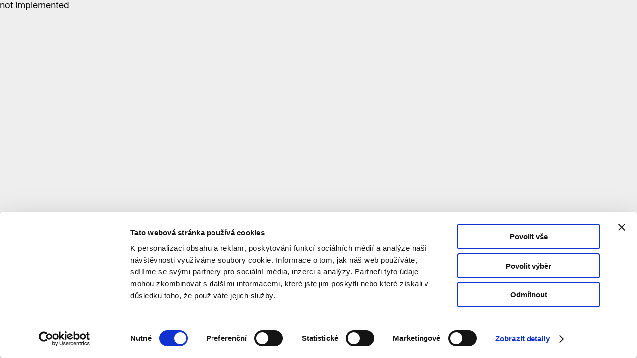

--- FILE ---
content_type: text/html; charset=utf-8
request_url: https://praha.camp/aplikace/detail/a1a46b22-ba1e-471b-bfec-748443338dc1
body_size: 4352
content:
<!DOCTYPE html>
<html lang="cs">
  <head>
    <meta charset="utf-8" />
    <meta name="viewport" content="width=device-width, height=device-height, initial-scale=1" />
    <meta name="theme-color" content="#000000" />
    <link rel="icon" type="image/svg+xml" href="data:image/svg+xml,%3Csvg viewBox='0 0 64 64' fill='none' xmlns='http://www.w3.org/2000/svg'%3E%3Ccircle cx='32' cy='32' r='30' fill='black' /%3E%3C/svg%3E" />
    <link rel="preload" href="/fonts/Antique-Legacy-Light.woff2" as="font" crossorigin>
<link rel="preload" href="/fonts/Antique-Legacy-Regular.woff2" as="font" crossorigin>
<meta name="twitter:card" content="summary_large_image" />
<meta name="twitter:site" content="@camppraha" />
<title>CAMP</title>
<meta property="og:title" content="CAMP" />
<meta name="twitter:title" content="CAMP" />
<script>(e=>{let t=e=>e&&e.hasAttribute&&(e.hasAttribute("data-hk")?e:t(e.host&&e.host.nodeType?e.host:e.parentNode));["click", "input"].forEach((o=>document.addEventListener(o,(o=>{let s=o.composedPath&&o.composedPath()[0]||o.target,a=t(s);a&&!e.completed.has(a)&&e.events.push([a,o])}))))})(window._$HY||(_$HY={events:[],completed:new WeakSet,r:{},fe(){},init(e,t){_$HY.r[e]=[new Promise((e=>t=e)),t]},set(e,t,o){(o=_$HY.r[e])&&o[1](t),_$HY.r[e]=[t]},unset(e){delete _$HY.r[e]},load:e=>_$HY.r[e]}));</script><!--xs-->
    <script>
      window.dataLayer = window.dataLayer || [];
      function gtag(){dataLayer.push(arguments);}
      gtag('consent', 'default', {
        'ad_storage': 'denied',
        'analytics_storage': 'denied',
        'functionality_storage': 'denied',
        'personalization_storage': 'denied',
        'security_storage': 'denied',
      });
    (function(w,d,s,l,i){w[l]=w[l]||[];w[l].push({'gtm.start':
      new Date().getTime(),event:'gtm.js'});var f=d.getElementsByTagName(s)[0],
      j=d.createElement(s),dl=l!='dataLayer'?'&l='+l:'';j.async=true;j.src=
      'https://www.googletagmanager.com/gtm.js?id='+i+dl;f.parentNode.insertBefore(j,f);
      })(window,document,'script','dataLayer','GTM-T6588B4');</script>
    <script type="module" crossorigin src="/assets/index-c2a7dd3f.js"></script>
    <link rel="stylesheet" href="/assets/style-8fddb905.css">
  <script>var payload = {"languages":["cs","en"],"graphql":"/graphql","searchApiKey":"9761b6ba16bc16f662df4fbfaa3bad5aa22f7d802d01607536044a7d0be451ca","base":"https://praha.camp","pages":[{"id":"4f1defc9-4893-48ae-867b-32f77f13c9ec","name":{"cs":"home","en":"home"},"url":{"cs":"home","en":"home"},"type":"HOMEPAGE"},{"id":"ac8e923c-0a4f-487a-83ed-dadba9447b34","name":{"cs":"navštivte nás","en":"plan your visit"},"url":{"cs":"navstivte-nas","en":"plan-your-visit"}},{"id":"76d66b1e-21e1-420d-984e-95a6c811ddc0","name":{"cs":"program","en":"program"},"url":{"cs":"program","en":"program"},"type":"EVENTS"},{"id":"a7142a94-74aa-49a7-b9d0-46d980902123","name":{"cs":"výstavy","en":"exhibitions"},"url":{"cs":"vystavy","en":"exhibitions"},"type":"EXHIBITIONS"},{"id":"9c0ff3c6-e897-4864-8a9b-95aa2c6ee205","name":{"cs":"magazín","en":"magazine"},"url":{"cs":"magazin","en":"magazine"},"type":"ARTICLES"},{"id":"23a9cda0-e0c3-4871-a662-8a9cdf37911c","name":{"cs":"camp.tv","en":"camp.tv"},"url":{"cs":"camptv","en":"camptv"},"type":"CAMP_TV"},{"id":"c1b698e6-9727-46e8-8a49-60890a58e2df","name":{"cs":"praha zítra","en":"prague tomorrow"},"url":{"cs":"praha-zitra","en":"prague-tomorrow"},"type":"PRAHA_ZITRA"}],"extra":[{"id":"8798347a-7930-4d0c-95be-d018ce13a89b","name":{"cs":"navštivte nás old","en":"plan your visit (old)"},"url":{"cs":"navstivte-nas-old","en":"plan-your-visit-old"}},{"id":"2746c218-d4a8-47f3-ae7f-ede3e5b59ce7","name":{"cs":"Planeta Praha (CZ audio)","en":"Planeta Praha (EN audio)"},"url":{"cs":"projekce-prepis-audio-planeta-praha","en":"projekce-prepis-audio-planeta-praha"}},{"id":"d6ac5634-897b-4cab-a9bc-8bd1dc39a511","name":{"cs":"autoři","en":"authors"},"url":{"cs":"autori","en":"authors"},"type":"AUTHORS"},{"id":"f8646dc0-56f8-498d-803f-5f49ba61ab4d","name":{"cs":"tagy","en":"tags"},"url":{"cs":"tagy","en":"tags"},"type":"TAGS"},{"id":"6af3e65e-68a5-4a3c-be72-6b2364ae025f","name":{"cs":"Praha zítra? Propojené město (textový přepis projekce ve srozumitelné češtině)","en":"Prague tomorrow? The Connected City (text transcript of the projection in plain language)"},"url":{"cs":"projekce-srozumitelny-prepis-praha-zitra-propojene-mesto","en":"prague-tomorrow-the-connected-city-text-transcript-of-the-projection-in-plain-language"}},{"id":"7d6a0fcb-b027-4ea8-8b90-39573318f972","name":{"cs":"Praha zítra? Propojené město (textový přepis malé niky ve srozumitelné češtině)","en":"Prague tomorrow? The Connected City (text transcript of the small niche in plain language)"},"url":{"cs":"mala-nika-srozumitelny-prepis-praha-zitra-propojene-mesto","en":"prague-tomorrow-the-connected-city-text-transcript-of-the-small-niche-in-plain-language"}},{"id":"474645e5-7ac1-45ff-8361-5a8342f2367f","name":{"cs":"Praha zítra? Propojené město (textový přepis)","en":"Prague tomorrow? The Connected City (text transcript)"},"url":{"cs":"projekce-prepis-praha-zitra-propojene-mesto","en":"projekce-prepis-praha-zitra-propojene-mesto"}},{"id":"c6eea09a-37d0-4f09-a251-920596828a72","name":{"cs":"Bloomberg Connects","en":"Bloomberg Connects"},"url":{"cs":"bloombergconnects","en":"enbloombergconnects"}},{"id":"8b215458-7d88-4b2e-af22-6f411d32ba65","name":{"cs":"aplikace"},"url":{"cs":"aplikace"},"type":"APPS"},{"id":"3ab3f9c7-38e9-45ca-a22a-fd56386bb940","name":{"cs":"přístupnost"},"url":{"cs":"pristupnost"}},{"id":"6a1a4fcb-feff-4e4c-acd5-c24df11e92e1","name":{"cs":"Planeta Praha (audio průvodce)"},"url":{"cs":"audio-pruvodce-planeta-praha"}},{"id":"b1e811f4-abf2-415e-89f6-5b5b984c81c2","name":{"cs":"ČZJ"},"url":{"cs":"cesky-znakovy-jazyk"}},{"id":"c5dd0c37-c3ff-4bab-bf78-95f3fa1320a2","name":{"cs":"test"},"url":{"cs":"test"}},{"id":"d98715e4-4dc5-4338-b78b-5eb26b45f7ab","name":{"cs":"Děti, školy a rodiče"},"url":{"cs":"deti-skoly-rodice"}},{"id":"16b5b314-7247-46de-802d-8ac76f28cb8c","name":{"cs":"TEST"},"url":{"cs":"test-deti"}}],"links":[{"name":{"cs":"kdo jsme","en":"who we are"},"url":{"cs":"/navstivte-nas#kdo-jsme","en":"/en/plan-your-visit#who-we-are"}},{"name":{"cs":"kde nás najdete","en":"where to find us"},"url":{"cs":"/navstivte-nas#kde-nas-najdete","en":"/en/plan-your-visit#where-to-find-us"}},{"name":{"cs":"prohlídky a pronájmy","en":"tours and rentals"},"url":{"cs":"/navstivte-nas#prohlidky-a-pronajmy","en":"/en/plan-your-visit#tours-and-rentals"}},{"name":{"cs":"vstupenky","en":"tickets"},"url":{"cs":"/navstivte-nas#vstupenky","en":"/en/plan-your-visit#tickets"}},{"name":{"cs":"děti, školy, rodiče","en":"children, schools, parents"},"url":{"cs":"/deti-skoly-rodice","en":"/en/plan-your-visit#children-schools-parents"}},{"name":{"cs":"přístupnost","en":"accessibility"},"url":{"cs":"/pristupnost","en":"/en/plan-your-visit#accessibility"}},{"name":{"cs":"kavárna, studovna, knihkupectví","en":"café, study room, bookstore"},"url":{"cs":"/navstivte-nas#kavarna-studovna-knihkupectvi","en":"/en/plan-your-visit#cafe-study-room-bookstore"}},{"name":{"cs":"kariéra","en":"careers"},"url":{"cs":"/navstivte-nas#kariera","en":"/en/plan-your-visit#careers"}},{"name":{"cs":"kontakty","en":"contact"},"url":{"cs":"/navstivte-nas#kontakty","en":"/en/plan-your-visit#contact"}}],"authors":{"cs":"autori","en":"authors"}};</script></head>
  <body>
    <!--!$e0-0-0-0-0-0-0-0-0-0-0-0-1-1-0-->not implemented<!--!$/e0-0-0-0-0-0-0-0-0-0-0-0-1-1-0--><script>_$HY.set("0-0-0-0-0-0-0-0-0-0-0-0-1-1-0-0", ((h,j,k,m,o,q,u,x)=>({hits:[{url:"/program/detail/devade",title:"DEVADE",category:h=["vernisáž","křest"],tags:j=[],id:"941982d1-c8ca-439f-8555-b76a8f445947",type:"event",image:{id:"c6dbf6b5-fa65-4ec4-a591-72164378a17e",__typename:"Image",width:1300,height:1920,size:1711785,animated:!1,hash:"12b8d87b8ee58077465b3b7698f9d28ac94d8ed08d3a7c87e8c8fdafd451b96a",x:0.7115645559210526,y:0.33596631637553065},date:1769623200000,_formatted:{url:"/program/detail/devade",title:"DEVADE",category:h,tags:j,id:"941982d1-c8ca-439f-8555-b76a8f445947",type:"event",image:{id:"c6dbf6b5-fa65-4ec4-a591-72164378a17e",__typename:"Image",width:"1300",height:"1920",size:"1711785",animated:!1,hash:"12b8d87b8ee58077465b3b7698f9d28ac94d8ed08d3a7c87e8c8fdafd451b96a",x:"0.7115645559210526",y:"0.33596631637553065"},date:"1769623200000"},_matchesPosition:{},description:void 0,content:void 0},{url:"/program/detail/devade-bae0e697",title:"DEVADE",category:k=["vernisáž","pro děti","pro rodiče"],tags:m=["5–9 let"],id:"bae0e697-474f-427c-9213-8ce98df9acbc",type:"event",image:{id:"1f3958fe-ad51-406b-9c25-4701c7a0799c",__typename:"Image",width:1920,height:2879,size:2477718,animated:!1,hash:"578ee4f828162e0fc381e574b8f484db45b15575551bbc362dd8d26dd99a3865",x:0.4719789583470677,y:0.5162317591973009},date:1769612400000,_formatted:{url:"/program/detail/devade-bae0e697",title:"DEVADE",category:k,tags:m,id:"bae0e697-474f-427c-9213-8ce98df9acbc",type:"event",image:{id:"1f3958fe-ad51-406b-9c25-4701c7a0799c",__typename:"Image",width:"1920",height:"2879",size:"2477718",animated:!1,hash:"578ee4f828162e0fc381e574b8f484db45b15575551bbc362dd8d26dd99a3865",x:"0.4719789583470677",y:"0.5162317591973009"},date:"1769612400000"},_matchesPosition:{},description:void 0,content:void 0},{url:"/program/detail/udrzitelny-start",title:"Udržitelný start",category:o=["workshop","pro děti","pro rodiče"],tags:q=["2–7 let","Archihrátky"],id:"4f65eaa1-1a87-4b10-85de-be8c714410b3",type:"event",image:{id:"4e371031-d439-466d-8df8-2994c26075c9",__typename:"Image",width:1920,height:1281,size:913308,animated:!1,hash:"9788ed0528a0a4c75f87b5b37f0a9f895aa84a594d5d447e148f044ba3522cec"},date:1769353200000,_formatted:{url:"/program/detail/udrzitelny-start",title:"Udržitelný start",category:o,tags:q,id:"4f65eaa1-1a87-4b10-85de-be8c714410b3",type:"event",image:{id:"4e371031-d439-466d-8df8-2994c26075c9",__typename:"Image",width:"1920",height:"1281",size:"913308",animated:!1,hash:"9788ed0528a0a4c75f87b5b37f0a9f895aa84a594d5d447e148f044ba3522cec"},date:"1769353200000"},_matchesPosition:{},description:void 0,content:void 0},{url:"/program/detail/udrzitelny-start-aa23d122",title:"Udržitelný start",category:u=["workshop","pro děti","pro rodiče"],tags:x=["2–7 let","Archihrátky"],id:"aa23d122-a7fa-4383-90c6-edeba15ef574",type:"event",image:{id:"f387c7e3-6e76-4b8a-92fe-af6b28395c9d",__typename:"Image",width:1920,height:1280,size:968500,animated:!1,hash:"1d5a6492774cc99221971e610465dc510441a790f8c3ca59c8b3f56b37879fd8"},date:1769346000000,_formatted:{url:"/program/detail/udrzitelny-start-aa23d122",title:"Udržitelný start",category:u,tags:x,id:"aa23d122-a7fa-4383-90c6-edeba15ef574",type:"event",image:{id:"f387c7e3-6e76-4b8a-92fe-af6b28395c9d",__typename:"Image",width:"1920",height:"1280",size:"968500",animated:!1,hash:"1d5a6492774cc99221971e610465dc510441a790f8c3ca59c8b3f56b37879fd8"},date:"1769346000000"},_matchesPosition:{},description:void 0,content:void 0}],query:"",processingTimeMs:1,limit:4,offset:0,estimatedTotalHits:2868}))());_$HY.init("0-0-0-0-0-0-0-0-0-0-0-0-0");</script>
    
    <noscript><iframe src="https://www.googletagmanager.com/ns.html?id=GTM-T6588B4" height="0" width="0" style="display:none;visibility:hidden"></iframe></noscript>
  </body>
</html>

--- FILE ---
content_type: application/javascript
request_url: https://praha.camp/assets/index-b674d16d.js
body_size: 31093
content:
var uo=Object.defineProperty,fo=Object.defineProperties;var go=Object.getOwnPropertyDescriptors;var Ue=Object.getOwnPropertySymbols;var Rt=Object.prototype.hasOwnProperty,_t=Object.prototype.propertyIsEnumerable;var it=(e,t)=>{if(t=Symbol[e])return t;throw Error("Symbol."+e+" is not defined")};var rt=(e,t,n)=>t in e?uo(e,t,{enumerable:!0,configurable:!0,writable:!0,value:n}):e[t]=n,M=(e,t)=>{for(var n in t||(t={}))Rt.call(t,n)&&rt(e,n,t[n]);if(Ue)for(var n of Ue(t))_t.call(t,n)&&rt(e,n,t[n]);return e},z=(e,t)=>fo(e,go(t));var Fe=(e,t)=>{var n={};for(var o in e)Rt.call(e,o)&&t.indexOf(o)<0&&(n[o]=e[o]);if(e!=null&&Ue)for(var o of Ue(e))t.indexOf(o)<0&&_t.call(e,o)&&(n[o]=e[o]);return n};var _=(e,t,n)=>(rt(e,typeof t!="symbol"?t+"":t,n),n);var q=(e,t,n)=>new Promise((o,i)=>{var r=l=>{try{a(n.next(l))}catch(c){i(c)}},s=l=>{try{a(n.throw(l))}catch(c){i(c)}},a=l=>l.done?o(l.value):Promise.resolve(l.value).then(r,s);a((n=n.apply(e,t)).next())}),ho=function(e,t){this[0]=e,this[1]=t};var Bt=e=>{var t=e[it("asyncIterator")],n=!1,o,i={};return t==null?(t=e[it("iterator")](),o=r=>i[r]=s=>t[r](s)):(t=t.call(e),o=r=>i[r]=s=>{if(n){if(n=!1,r==="throw")throw s;return s}return n=!0,{done:!1,value:new ho(new Promise(a=>{var l=t[r](s);if(!(l instanceof Object))throw TypeError("Object expected");a(l)}),1)}}),i[it("iterator")]=()=>i,o("next"),"throw"in t?o("throw"):i.throw=r=>{throw r},"return"in t&&o("return"),i};import{q as I,d as A,c as Ye,e as k,bj as mo,ak as xn,bk as $t,f as F,N as R,a0 as Ae,p as pt,a2 as De,a1 as ge,G as yo,Z as ne,j as O,bl as vo,S as Ne,J as Qe,g as ft,s as Sn,t as wt,h as bo,ae as po,K as wo,i as Vt,F as zt,aQ as xo,v as So,m as Eo,M as Ut}from"./index-c2a7dd3f.js";function Lo(e){return(...t)=>{for(const n of e)n&&n(...t)}}var v=e=>typeof e=="function"&&!e.length?e():e,Ht=e=>Array.isArray(e)?e:e?[e]:[];function To(e,...t){return typeof e=="function"?e(...t):e}var Ko=I;function Ao(e,t,n,o){return e.addEventListener(t,n,o),Ko(e.removeEventListener.bind(e,t,n,o))}function Do(e,t,n,o){const i=()=>{Ht(v(e)).forEach(r=>{r&&Ht(v(t)).forEach(s=>Ao(r,s,n,o))})};typeof e=="function"?A(i):Ye(i)}var st=Symbol("fallback");function Wt(e){for(const t of e)t.dispose()}function Oo(e,t,n,o={}){const i=new Map;return I(()=>Wt(i.values())),()=>{const s=e()||[];return s[mo],xn(()=>{var h,u;if(!s.length)return Wt(i.values()),i.clear(),o.fallback?[$t(g=>(i.set(st,{dispose:g}),o.fallback()))]:[];const a=new Array(s.length),l=i.get(st);if(!i.size||l){l==null||l.dispose(),i.delete(st);for(let d=0;d<s.length;d++){const g=s[d],m=t(g,d);r(a,g,d,m)}return a}const c=new Set(i.keys());for(let d=0;d<s.length;d++){const g=s[d],m=t(g,d);c.delete(m);const f=i.get(m);f?(a[d]=f.mapped,(h=f.setIndex)==null||h.call(f,d),f.setItem(()=>g)):r(a,g,d,m)}for(const d of c)(u=i.get(d))==null||u.dispose(),i.delete(d);return a})};function r(s,a,l,c){$t(h=>{const[u,d]=F(a),g={setItem:d,dispose:h};if(n.length>1){const[m,f]=F(l);g.setIndex=f,g.mapped=n(u,m)}else g.mapped=n(u);i.set(c,g),s[l]=g.mapped})}}function Co(e){const{by:t}=e;return k(Oo(()=>e.each,typeof t=="function"?t:n=>n[t],e.children,"fallback"in e?{fallback:()=>e.fallback}:void 0))}function ve(...e){return Lo(e)}function jt(e,t){const n=[...e],o=n.indexOf(t);return o!==-1&&n.splice(o,1),n}function Fo(e){return typeof e=="number"}function Se(e){return Object.prototype.toString.call(e)==="[object String]"}function Po(e){return typeof e=="function"}function xt(e){return t=>`${e()}-${t}`}function fe(e,t){return e?e===t||e.contains(t):!1}function Me(e,t=!1){const{activeElement:n}=ce(e);if(!(n!=null&&n.nodeName))return null;if(En(n)&&n.contentDocument)return Me(n.contentDocument.body,t);if(t){const o=n.getAttribute("aria-activedescendant");if(o){const i=ce(n).getElementById(o);if(i)return i}}return n}function Io(e){return ce(e).defaultView||window}function ce(e){return e?e.ownerDocument||e:document}function En(e){return e.tagName==="IFRAME"}var Ln=(e=>(e.Escape="Escape",e.Enter="Enter",e.Tab="Tab",e.Space=" ",e.ArrowDown="ArrowDown",e.ArrowLeft="ArrowLeft",e.ArrowRight="ArrowRight",e.ArrowUp="ArrowUp",e.End="End",e.Home="Home",e.PageDown="PageDown",e.PageUp="PageUp",e))(Ln||{});function Tn(e){var t;return typeof window=="undefined"||window.navigator==null?!1:((t=window.navigator.userAgentData)==null?void 0:t.brands.some(n=>e.test(n.brand)))||e.test(window.navigator.userAgent)}function St(e){var t;return typeof window!="undefined"&&window.navigator!=null?e.test(((t=window.navigator.userAgentData)==null?void 0:t.platform)||window.navigator.platform):!1}function $e(){return St(/^Mac/i)}function Mo(){return St(/^iPhone/i)}function ko(){return St(/^iPad/i)||$e()&&navigator.maxTouchPoints>1}function No(){return Mo()||ko()}function Ro(){return $e()||No()}function _o(){return Tn(/AppleWebKit/i)&&!Bo()}function Bo(){return Tn(/Chrome/i)}function et(e,t){return t&&(Po(t)?t(e):t[0](t[1],e)),e==null?void 0:e.defaultPrevented}function X(e){return t=>{for(const n of e)et(t,n)}}function $o(e){return $e()?e.metaKey&&!e.ctrlKey:e.ctrlKey&&!e.metaKey}function G(e){if(e)if(Vo())e.focus({preventScroll:!0});else{const t=zo(e);e.focus(),Uo(t)}}var He=null;function Vo(){if(He==null){He=!1;try{document.createElement("div").focus({get preventScroll(){return He=!0,!0}})}catch(e){}}return He}function zo(e){let t=e.parentNode;const n=[],o=document.scrollingElement||document.documentElement;for(;t instanceof HTMLElement&&t!==o;)(t.offsetHeight<t.scrollHeight||t.offsetWidth<t.scrollWidth)&&n.push({element:t,scrollTop:t.scrollTop,scrollLeft:t.scrollLeft}),t=t.parentNode;return o instanceof HTMLElement&&n.push({element:o,scrollTop:o.scrollTop,scrollLeft:o.scrollLeft}),n}function Uo(e){for(const{element:t,scrollTop:n,scrollLeft:o}of e)t.scrollTop=n,t.scrollLeft=o}var Kn=["input:not([type='hidden']):not([disabled])","select:not([disabled])","textarea:not([disabled])","button:not([disabled])","a[href]","area[href]","[tabindex]","iframe","object","embed","audio[controls]","video[controls]","[contenteditable]:not([contenteditable='false'])"],Ho=[...Kn,'[tabindex]:not([tabindex="-1"]):not([disabled])'],Et=`${Kn.join(":not([hidden]),")},[tabindex]:not([disabled]):not([hidden])`,Wo=Ho.join(':not([hidden]):not([tabindex="-1"]),');function An(e,t){const o=Array.from(e.querySelectorAll(Et)).filter(qt);return t&&qt(e)&&o.unshift(e),o.forEach((i,r)=>{if(En(i)&&i.contentDocument){const s=i.contentDocument.body,a=An(s,!1);o.splice(r,1,...a)}}),o}function qt(e){return Dn(e)&&!jo(e)}function Dn(e){return e.matches(Et)&&Lt(e)}function jo(e){return Number.parseInt(e.getAttribute("tabindex")||"0",10)<0}function Lt(e,t){return e.nodeName!=="#comment"&&qo(e)&&Yo(e,t)&&(!e.parentElement||Lt(e.parentElement,e))}function qo(e){if(!(e instanceof HTMLElement)&&!(e instanceof SVGElement))return!1;const{display:t,visibility:n}=e.style;let o=t!=="none"&&n!=="hidden"&&n!=="collapse";if(o){if(!e.ownerDocument.defaultView)return o;const{getComputedStyle:i}=e.ownerDocument.defaultView,{display:r,visibility:s}=i(e);o=r!=="none"&&s!=="hidden"&&s!=="collapse"}return o}function Yo(e,t){return!e.hasAttribute("hidden")&&(e.nodeName==="DETAILS"&&t&&t.nodeName!=="SUMMARY"?e.hasAttribute("open"):!0)}function Go(e,t){return t.some(n=>n.contains(e))}function Xo(e,t,n){const o=t!=null&&t.tabbable?Wo:Et,i=document.createTreeWalker(e,NodeFilter.SHOW_ELEMENT,{acceptNode(r){var s;return(s=t==null?void 0:t.from)!=null&&s.contains(r)?NodeFilter.FILTER_REJECT:r.matches(o)&&Lt(r)&&(!n||Go(r,n))&&(!(t!=null&&t.accept)||t.accept(r))?NodeFilter.FILTER_ACCEPT:NodeFilter.FILTER_SKIP}});return t!=null&&t.from&&(i.currentNode=t.from),i}function Jo(){}function $(e,t){return R(e,t)}var Pe=new Map,Yt=new Set;function Gt(){if(typeof window=="undefined")return;const e=n=>{if(!n.target)return;let o=Pe.get(n.target);o||(o=new Set,Pe.set(n.target,o),n.target.addEventListener("transitioncancel",t)),o.add(n.propertyName)},t=n=>{if(!n.target)return;const o=Pe.get(n.target);if(o&&(o.delete(n.propertyName),o.size===0&&(n.target.removeEventListener("transitioncancel",t),Pe.delete(n.target)),Pe.size===0)){for(const i of Yt)i();Yt.clear()}};document.body.addEventListener("transitionrun",e),document.body.addEventListener("transitionend",t)}typeof document!="undefined"&&(document.readyState!=="loading"?Gt():document.addEventListener("DOMContentLoaded",Gt));function Xt(e,t){const n=Jt(e,t,"left"),o=Jt(e,t,"top"),i=t.offsetWidth,r=t.offsetHeight;let s=e.scrollLeft,a=e.scrollTop;const l=s+e.offsetWidth,c=a+e.offsetHeight;n<=s?s=n:n+i>l&&(s+=n+i-l),o<=a?a=o:o+r>c&&(a+=o+r-c),e.scrollLeft=s,e.scrollTop=a}function Jt(e,t,n){const o=n==="left"?"offsetLeft":"offsetTop";let i=0;for(;t.offsetParent&&(i+=t[o],t.offsetParent!==e);){if(t.offsetParent.contains(e)){i-=e[o];break}t=t.offsetParent}return i}var Tt={border:"0",clip:"rect(0 0 0 0)","clip-path":"inset(50%)",height:"1px",margin:"0 -1px -1px 0",overflow:"hidden",padding:"0",position:"absolute",width:"1px","white-space":"nowrap"};function On(e){var s;const[t,n]=F((s=e.defaultValue)==null?void 0:s.call(e)),o=k(()=>{var a;return((a=e.value)==null?void 0:a.call(e))!==void 0}),i=k(()=>{var a;return o()?(a=e.value)==null?void 0:a.call(e):t()});return[i,a=>{xn(()=>{var c;const l=To(a,i());return Object.is(l,i())||(o()||n(l),(c=e.onChange)==null||c.call(e,l)),l})}]}function Zo(e){const[t,n]=On(e);return[()=>{var i;return(i=t())!=null?i:!1},n]}function Cn(e){var l,c,h;let t=(l=e.startIndex)!=null?l:0;const n=(c=e.startLevel)!=null?c:0,o=[],i=u=>{var m;if(u==null)return"";const d=(m=e.getKey)!=null?m:"key",g=Se(d)?u[d]:d(u);return g!=null?String(g):""},r=u=>{var m;if(u==null)return"";const d=(m=e.getTextValue)!=null?m:"textValue",g=Se(d)?u[d]:d(u);return g!=null?String(g):""},s=u=>{var g,m;if(u==null)return!1;const d=(g=e.getDisabled)!=null?g:"disabled";return(m=Se(d)?u[d]:d(u))!=null?m:!1},a=u=>{var d;if(u!=null)return Se(e.getSectionChildren)?u[e.getSectionChildren]:(d=e.getSectionChildren)==null?void 0:d.call(e,u)};for(const u of e.dataSource){if(Se(u)||Fo(u)){o.push({type:"item",rawValue:u,key:String(u),textValue:String(u),disabled:s(u),level:n,index:t}),t++;continue}if(a(u)!=null){o.push({type:"section",rawValue:u,key:"",textValue:"",disabled:!1,level:n,index:t}),t++;const d=(h=a(u))!=null?h:[];if(d.length>0){const g=Cn({dataSource:d,getKey:e.getKey,getTextValue:e.getTextValue,getDisabled:e.getDisabled,getSectionChildren:e.getSectionChildren,startIndex:t,startLevel:n+1});o.push(...g),t+=g.length}}else o.push({type:"item",rawValue:u,key:i(u),textValue:r(u),disabled:s(u),level:n,index:t}),t++}return o}function Qo(e,t=[]){return k(()=>{const n=Cn({dataSource:v(e.dataSource),getKey:v(e.getKey),getTextValue:v(e.getTextValue),getDisabled:v(e.getDisabled),getSectionChildren:v(e.getSectionChildren)});for(let o=0;o<t.length;o++)t[o]();return e.factory(n)})}var ei=new Set(["Avst","Arab","Armi","Syrc","Samr","Mand","Thaa","Mend","Nkoo","Adlm","Rohg","Hebr"]),ti=new Set(["ae","ar","arc","bcc","bqi","ckb","dv","fa","glk","he","ku","mzn","nqo","pnb","ps","sd","ug","ur","yi"]);function ni(e){var n;if(Intl.Locale){const o=(n=new Intl.Locale(e).maximize().script)!=null?n:"";return ei.has(o)}const t=e.split("-")[0];return ti.has(t)}function oi(e){return ni(e)?"rtl":"ltr"}function Fn(){let e=typeof navigator!="undefined"&&(navigator.language||navigator.userLanguage)||"en-US";try{Intl.DateTimeFormat.supportedLocalesOf([e])}catch(t){e="en-US"}return{locale:e,direction:oi(e)}}var gt=Fn(),ke=new Set;function Zt(){gt=Fn();for(const e of ke)e(gt)}function ii(){const[e,t]=F(gt),n=k(()=>e());return pt(()=>{ke.size===0&&window.addEventListener("languagechange",Zt),ke.add(t),I(()=>{ke.delete(t),ke.size===0&&window.removeEventListener("languagechange",Zt)})}),{locale:()=>n().locale,direction:()=>n().direction}}var ri=De();function Kt(){const e=ii();return Ae(ri)||e}var lt=new Map;function Pn(e){const{locale:t}=Kt(),n=k(()=>t()+(e?Object.entries(e).sort((o,i)=>o[0]<i[0]?-1:1).join():""));return k(()=>{const o=n();let i;return lt.has(o)&&(i=lt.get(o)),i||(i=new Intl.Collator(t(),e),lt.set(o,i)),i})}function Zr(e){const t=Pn(M({usage:"search"},e));return{startsWith:(r,s)=>{if(s.length===0)return!0;const a=r.normalize("NFC"),l=s.normalize("NFC");return t().compare(a.slice(0,l.length),l)===0},endsWith:(r,s)=>{if(s.length===0)return!0;const a=r.normalize("NFC"),l=s.normalize("NFC");return t().compare(a.slice(-l.length),l)===0},contains:(r,s)=>{if(s.length===0)return!0;const a=r.normalize("NFC"),l=s.normalize("NFC");let c=0;const h=s.length;for(;c+h<=a.length;c++){const u=a.slice(c,c+h);if(t().compare(l,u)===0)return!0}return!1}}}var le=class In extends Set{constructor(n,o,i){super(n);_(this,"anchorKey");_(this,"currentKey");n instanceof In?(this.anchorKey=o||n.anchorKey,this.currentKey=i||n.currentKey):(this.anchorKey=o,this.currentKey=i)}};function si(e){const[t,n]=On(e);return[()=>{var i;return(i=t())!=null?i:new le},n]}function Mn(e){return Ro()?e.altKey:e.ctrlKey}function Ee(e){return $e()?e.metaKey:e.ctrlKey}function Qt(e){return new le(e)}function kn(e,t){if(e.size!==t.size)return!1;for(const n of e)if(!t.has(n))return!1;return!0}function li(e){const t=$({selectionMode:"none",selectionBehavior:"toggle"},e),[n,o]=F(!1),[i,r]=F(),s=k(()=>{const f=v(t.selectedKeys);return f!=null?Qt(f):f}),a=k(()=>{const f=v(t.defaultSelectedKeys);return f!=null?Qt(f):new le}),[l,c]=si({value:s,defaultValue:a,onChange:f=>{var y;return(y=t.onSelectionChange)==null?void 0:y.call(t,f)}}),[h,u]=F(v(t.selectionBehavior)),d=()=>v(t.selectionMode),g=()=>{var f;return(f=v(t.disallowEmptySelection))!=null?f:!1},m=f=>{(v(t.allowDuplicateSelectionEvents)||!kn(f,l()))&&c(f)};return A(()=>{const f=l();v(t.selectionBehavior)==="replace"&&h()==="toggle"&&typeof f=="object"&&f.size===0&&u("replace")}),A(()=>{var f;u((f=v(t.selectionBehavior))!=null?f:"toggle")}),{selectionMode:d,disallowEmptySelection:g,selectionBehavior:h,setSelectionBehavior:u,isFocused:n,setFocused:o,focusedKey:i,setFocusedKey:r,selectedKeys:l,setSelectedKeys:m}}function ci(e){const[t,n]=F(""),[o,i]=F(-1);return{typeSelectHandlers:{onKeyDown:s=>{var d,g,m;if(v(e.isDisabled))return;const a=v(e.keyboardDelegate),l=v(e.selectionManager);if(!a.getKeyForSearch)return;const c=ai(s.key);if(!c||s.ctrlKey||s.metaKey)return;c===" "&&t().trim().length>0&&(s.preventDefault(),s.stopPropagation());let h=n(f=>f+c),u=(d=a.getKeyForSearch(h,l.focusedKey()))!=null?d:a.getKeyForSearch(h);u==null&&ui(h)&&(h=h[0],u=(g=a.getKeyForSearch(h,l.focusedKey()))!=null?g:a.getKeyForSearch(h)),u!=null&&(l.setFocusedKey(u),(m=e.onTypeSelect)==null||m.call(e,u)),clearTimeout(o()),i(window.setTimeout(()=>n(""),500))}}}}function ai(e){return e.length===1||!/^[A-Z]/i.test(e)?e:""}function ui(e){return e.split("").every(t=>t===e[0])}function di(e,t,n){const i=R({selectOnFocus:()=>v(e.selectionManager).selectionBehavior()==="replace"},e),r=()=>{var f;return(f=n==null?void 0:n())!=null?f:t()},{direction:s}=Kt();let a={top:0,left:0};Do(()=>v(i.isVirtualized)?void 0:r(),"scroll",()=>{const f=r();f&&(a={top:f.scrollTop,left:f.scrollLeft})});const{typeSelectHandlers:l}=ci({isDisabled:()=>v(i.disallowTypeAhead),keyboardDelegate:()=>v(i.keyboardDelegate),selectionManager:()=>v(i.selectionManager)}),c=f=>{var D,K,T,C,N,B,V,J;et(f,l.onKeyDown),f.altKey&&f.key==="Tab"&&f.preventDefault();const y=t();if(!(y!=null&&y.contains(f.target)))return;const p=v(i.selectionManager),b=v(i.selectOnFocus),x=S=>{S!=null&&(p.setFocusedKey(S),f.shiftKey&&p.selectionMode()==="multiple"?p.extendSelection(S):b&&!Mn(f)&&p.replaceSelection(S))},w=v(i.keyboardDelegate),E=v(i.shouldFocusWrap),L=p.focusedKey();switch(f.key){case"ArrowDown":{if(w.getKeyBelow){f.preventDefault();let S;L!=null?S=w.getKeyBelow(L):S=(D=w.getFirstKey)==null?void 0:D.call(w),S==null&&E&&(S=(K=w.getFirstKey)==null?void 0:K.call(w,L)),x(S)}break}case"ArrowUp":{if(w.getKeyAbove){f.preventDefault();let S;L!=null?S=w.getKeyAbove(L):S=(T=w.getLastKey)==null?void 0:T.call(w),S==null&&E&&(S=(C=w.getLastKey)==null?void 0:C.call(w,L)),x(S)}break}case"ArrowLeft":{if(w.getKeyLeftOf){f.preventDefault();const S=s()==="rtl";let P;L!=null?P=w.getKeyLeftOf(L):P=S?(N=w.getFirstKey)==null?void 0:N.call(w):(B=w.getLastKey)==null?void 0:B.call(w),x(P)}break}case"ArrowRight":{if(w.getKeyRightOf){f.preventDefault();const S=s()==="rtl";let P;L!=null?P=w.getKeyRightOf(L):P=S?(V=w.getLastKey)==null?void 0:V.call(w):(J=w.getFirstKey)==null?void 0:J.call(w),x(P)}break}case"Home":if(w.getFirstKey){f.preventDefault();const S=w.getFirstKey(L,Ee(f));S!=null&&(p.setFocusedKey(S),Ee(f)&&f.shiftKey&&p.selectionMode()==="multiple"?p.extendSelection(S):b&&p.replaceSelection(S))}break;case"End":if(w.getLastKey){f.preventDefault();const S=w.getLastKey(L,Ee(f));S!=null&&(p.setFocusedKey(S),Ee(f)&&f.shiftKey&&p.selectionMode()==="multiple"?p.extendSelection(S):b&&p.replaceSelection(S))}break;case"PageDown":if(w.getKeyPageBelow&&L!=null){f.preventDefault();const S=w.getKeyPageBelow(L);x(S)}break;case"PageUp":if(w.getKeyPageAbove&&L!=null){f.preventDefault();const S=w.getKeyPageAbove(L);x(S)}break;case"a":Ee(f)&&p.selectionMode()==="multiple"&&v(i.disallowSelectAll)!==!0&&(f.preventDefault(),p.selectAll());break;case"Escape":f.defaultPrevented||(f.preventDefault(),v(i.disallowEmptySelection)||p.clearSelection());break;case"Tab":if(!v(i.allowsTabNavigation)){if(f.shiftKey)y.focus();else{const S=Xo(y,{tabbable:!0});let P,Z;do Z=S.lastChild(),Z&&(P=Z);while(Z);P&&!P.contains(document.activeElement)&&G(P)}break}}},h=f=>{var x,w,E,L;const y=v(i.selectionManager),p=v(i.keyboardDelegate),b=v(i.selectOnFocus);if(y.isFocused()){f.currentTarget.contains(f.target)||y.setFocused(!1);return}if(f.currentTarget.contains(f.target)){if(y.setFocused(!0),y.focusedKey()==null){const D=T=>{T!=null&&(y.setFocusedKey(T),b&&y.replaceSelection(T))},K=f.relatedTarget;K&&f.currentTarget.compareDocumentPosition(K)&Node.DOCUMENT_POSITION_FOLLOWING?D((w=y.lastSelectedKey())!=null?w:(x=p.getLastKey)==null?void 0:x.call(p)):D((L=y.firstSelectedKey())!=null?L:(E=p.getFirstKey)==null?void 0:E.call(p))}else if(!v(i.isVirtualized)){const D=r();if(D){D.scrollTop=a.top,D.scrollLeft=a.left;const K=D.querySelector(`[data-key="${y.focusedKey()}"]`);K&&(G(K),Xt(D,K))}}}},u=f=>{const y=v(i.selectionManager);f.currentTarget.contains(f.relatedTarget)||y.setFocused(!1)},d=f=>{r()===f.target&&f.preventDefault()},g=()=>{var E,L;const f=v(i.autoFocus);if(!f)return;const y=v(i.selectionManager),p=v(i.keyboardDelegate);let b;f==="first"&&(b=(E=p.getFirstKey)==null?void 0:E.call(p)),f==="last"&&(b=(L=p.getLastKey)==null?void 0:L.call(p));const x=y.selectedKeys();x.size&&(b=x.values().next().value),y.setFocused(!0),y.setFocusedKey(b);const w=t();w&&b==null&&!v(i.shouldUseVirtualFocus)&&G(w)};return pt(()=>{i.deferAutoFocus?setTimeout(g,0):g()}),A(ge([r,()=>v(i.isVirtualized),()=>v(i.selectionManager).focusedKey()],f=>{var x;const[y,p,b]=f;if(p)b&&((x=i.scrollToKey)==null||x.call(i,b));else if(b&&y){const w=y.querySelector(`[data-key="${b}"]`);w&&Xt(y,w)}})),{tabIndex:k(()=>{if(!v(i.shouldUseVirtualFocus))return v(i.selectionManager).focusedKey()==null?0:-1}),onKeyDown:c,onMouseDown:d,onFocusIn:h,onFocusOut:u}}function fi(e,t){const n=()=>v(e.selectionManager),o=()=>v(e.key),i=()=>v(e.shouldUseVirtualFocus),r=b=>{n().selectionMode()!=="none"&&(n().selectionMode()==="single"?n().isSelected(o())&&!n().disallowEmptySelection()?n().toggleSelection(o()):n().replaceSelection(o()):b!=null&&b.shiftKey?n().extendSelection(o()):n().selectionBehavior()==="toggle"||Ee(b)||"pointerType"in b&&b.pointerType==="touch"?n().toggleSelection(o()):n().replaceSelection(o()))},s=()=>n().isSelected(o()),a=()=>v(e.disabled)||n().isDisabled(o()),l=()=>!a()&&n().canSelectItem(o());let c=null;const h=b=>{l()&&(c=b.pointerType,b.pointerType==="mouse"&&b.button===0&&!v(e.shouldSelectOnPressUp)&&r(b))},u=b=>{l()&&b.pointerType==="mouse"&&b.button===0&&v(e.shouldSelectOnPressUp)&&v(e.allowsDifferentPressOrigin)&&r(b)},d=b=>{l()&&(v(e.shouldSelectOnPressUp)&&!v(e.allowsDifferentPressOrigin)||c!=="mouse")&&r(b)},g=b=>{!l()||!["Enter"," "].includes(b.key)||(Mn(b)?n().toggleSelection(o()):r(b))},m=b=>{a()&&b.preventDefault()},f=b=>{const x=t();i()||a()||!x||b.target===x&&n().setFocusedKey(o())},y=k(()=>{if(!(i()||a()))return o()===n().focusedKey()?0:-1}),p=k(()=>v(e.virtualized)?void 0:o());return A(ge([t,o,i,()=>n().focusedKey(),()=>n().isFocused()],([b,x,w,E,L])=>{b&&x===E&&L&&!w&&document.activeElement!==b&&(e.focus?e.focus():G(b))})),{isSelected:s,isDisabled:a,allowsSelection:l,tabIndex:y,dataKey:p,onPointerDown:h,onPointerUp:u,onClick:d,onKeyDown:g,onMouseDown:m,onFocus:f}}var gi=class{constructor(e,t){_(this,"collection");_(this,"state");this.collection=e,this.state=t}selectionMode(){return this.state.selectionMode()}disallowEmptySelection(){return this.state.disallowEmptySelection()}selectionBehavior(){return this.state.selectionBehavior()}setSelectionBehavior(e){this.state.setSelectionBehavior(e)}isFocused(){return this.state.isFocused()}setFocused(e){this.state.setFocused(e)}focusedKey(){return this.state.focusedKey()}setFocusedKey(e){(e==null||this.collection().getItem(e))&&this.state.setFocusedKey(e)}selectedKeys(){return this.state.selectedKeys()}isSelected(e){if(this.state.selectionMode()==="none")return!1;const t=this.getKey(e);return t==null?!1:this.state.selectedKeys().has(t)}isEmpty(){return this.state.selectedKeys().size===0}isSelectAll(){if(this.isEmpty())return!1;const e=this.state.selectedKeys();return this.getAllSelectableKeys().every(t=>e.has(t))}firstSelectedKey(){let e;for(const t of this.state.selectedKeys()){const n=this.collection().getItem(t),o=(n==null?void 0:n.index)!=null&&(e==null?void 0:e.index)!=null&&n.index<e.index;(!e||o)&&(e=n)}return e==null?void 0:e.key}lastSelectedKey(){let e;for(const t of this.state.selectedKeys()){const n=this.collection().getItem(t),o=(n==null?void 0:n.index)!=null&&(e==null?void 0:e.index)!=null&&n.index>e.index;(!e||o)&&(e=n)}return e==null?void 0:e.key}extendSelection(e){if(this.selectionMode()==="none")return;if(this.selectionMode()==="single"){this.replaceSelection(e);return}const t=this.getKey(e);if(t==null)return;const n=this.state.selectedKeys(),o=n.anchorKey||t,i=new le(n,o,t);for(const r of this.getKeyRange(o,n.currentKey||t))i.delete(r);for(const r of this.getKeyRange(t,o))this.canSelectItem(r)&&i.add(r);this.state.setSelectedKeys(i)}getKeyRange(e,t){const n=this.collection().getItem(e),o=this.collection().getItem(t);return n&&o?n.index!=null&&o.index!=null&&n.index<=o.index?this.getKeyRangeInternal(e,t):this.getKeyRangeInternal(t,e):[]}getKeyRangeInternal(e,t){const n=[];let o=e;for(;o!=null;){const i=this.collection().getItem(o);if(i&&i.type==="item"&&n.push(o),o===t)return n;o=this.collection().getKeyAfter(o)}return[]}getKey(e){const t=this.collection().getItem(e);return t?!t||t.type!=="item"?null:t.key:e}toggleSelection(e){if(this.selectionMode()==="none")return;if(this.selectionMode()==="single"&&!this.isSelected(e)){this.replaceSelection(e);return}const t=this.getKey(e);if(t==null)return;const n=new le(this.state.selectedKeys());n.has(t)?n.delete(t):this.canSelectItem(t)&&(n.add(t),n.anchorKey=t,n.currentKey=t),!(this.disallowEmptySelection()&&n.size===0)&&this.state.setSelectedKeys(n)}replaceSelection(e){if(this.selectionMode()==="none")return;const t=this.getKey(e);if(t==null)return;const n=this.canSelectItem(t)?new le([t],t,t):new le;this.state.setSelectedKeys(n)}setSelectedKeys(e){if(this.selectionMode()==="none")return;const t=new le;for(const n of e){const o=this.getKey(n);if(o!=null&&(t.add(o),this.selectionMode()==="single"))break}this.state.setSelectedKeys(t)}selectAll(){this.selectionMode()==="multiple"&&this.state.setSelectedKeys(new Set(this.getAllSelectableKeys()))}clearSelection(){const e=this.state.selectedKeys();!this.disallowEmptySelection()&&e.size>0&&this.state.setSelectedKeys(new le)}toggleSelectAll(){this.isSelectAll()?this.clearSelection():this.selectAll()}select(e,t){this.selectionMode()!=="none"&&(this.selectionMode()==="single"?this.isSelected(e)&&!this.disallowEmptySelection()?this.toggleSelection(e):this.replaceSelection(e):this.selectionBehavior()==="toggle"||t&&t.pointerType==="touch"?this.toggleSelection(e):this.replaceSelection(e))}isSelectionEqual(e){if(e===this.state.selectedKeys())return!0;const t=this.selectedKeys();if(e.size!==t.size)return!1;for(const n of e)if(!t.has(n))return!1;for(const n of t)if(!e.has(n))return!1;return!0}canSelectItem(e){if(this.state.selectionMode()==="none")return!1;const t=this.collection().getItem(e);return t!=null&&!t.disabled}isDisabled(e){const t=this.collection().getItem(e);return!t||t.disabled}getAllSelectableKeys(){const e=[];return(n=>{for(;n!=null;){if(this.canSelectItem(n)){const o=this.collection().getItem(n);if(!o)continue;o.type==="item"&&e.push(n)}n=this.collection().getKeyAfter(n)}})(this.collection().getFirstKey()),e}},en=class{constructor(e){_(this,"keyMap",new Map);_(this,"iterable");_(this,"firstKey");_(this,"lastKey");this.iterable=e;for(const o of e)this.keyMap.set(o.key,o);if(this.keyMap.size===0)return;let t,n=0;for(const[o,i]of this.keyMap)t?(t.nextKey=o,i.prevKey=t.key):(this.firstKey=o,i.prevKey=void 0),i.type==="item"&&(i.index=n++),t=i,t.nextKey=void 0;this.lastKey=t.key}*[Symbol.iterator](){yield*Bt(this.iterable)}getSize(){return this.keyMap.size}getKeys(){return this.keyMap.keys()}getKeyBefore(e){var t;return(t=this.keyMap.get(e))==null?void 0:t.prevKey}getKeyAfter(e){var t;return(t=this.keyMap.get(e))==null?void 0:t.nextKey}getFirstKey(){return this.firstKey}getLastKey(){return this.lastKey}getItem(e){return this.keyMap.get(e)}at(e){const t=[...this.getKeys()];return this.getItem(t[e])}};function hi(e){const t=li(e),o=Qo({dataSource:()=>v(e.dataSource),getKey:()=>v(e.getKey),getTextValue:()=>v(e.getTextValue),getDisabled:()=>v(e.getDisabled),getSectionChildren:()=>v(e.getSectionChildren),factory:r=>e.filter?new en(e.filter(r)):new en(r)},[()=>e.filter]),i=new gi(o,t);return yo(()=>{const r=t.focusedKey();r!=null&&!o().getItem(r)&&t.setFocusedKey(void 0)}),{collection:o,selectionManager:()=>i}}function Qr(e){const[t,n]=F();let o={},i=e(),r="none";const[s,a]=mi(e()?"mounted":"unmounted",{mounted:{UNMOUNT:"unmounted",ANIMATION_OUT:"unmountSuspended"},unmountSuspended:{MOUNT:"mounted",ANIMATION_END:"unmounted"},unmounted:{MOUNT:"mounted"}});return A(ge(s,l=>{const c=We(o);r=l==="mounted"?c:"none"})),A(ge(e,l=>{if(i===l)return;const c=We(o);l?a("MOUNT"):(o==null?void 0:o.display)==="none"?a("UNMOUNT"):a(i&&r!==c?"ANIMATION_OUT":"UNMOUNT"),i=l})),A(ge(t,l=>{if(l){const c=u=>{const g=We(o).includes(u.animationName);u.target===l&&g&&a("ANIMATION_END")},h=u=>{u.target===l&&(r=We(o))};l.addEventListener("animationstart",h),l.addEventListener("animationcancel",c),l.addEventListener("animationend",c),I(()=>{l.removeEventListener("animationstart",h),l.removeEventListener("animationcancel",c),l.removeEventListener("animationend",c)})}else a("ANIMATION_END")})),{isPresent:()=>["mounted","unmountSuspended"].includes(s()),setRef:l=>{l&&(o=getComputedStyle(l)),n(l)}}}function We(e){return(e==null?void 0:e.animationName)||"none"}function mi(e,t){const n=(s,a)=>{const l=t[s][a];return l!=null?l:s},[o,i]=F(e);return[o,s=>{i(a=>n(a,s))}]}function j(e){const[t,n]=ne(e,["as"]);if(!t.as)throw new Error("[kobalte]: Polymorphic is missing the required `as` prop.");return O(vo,R({get component(){return t.as}},n))}var yi=Object.defineProperty,Nn=(e,t)=>{for(var n in t)yi(e,n,{get:t[n],enumerable:!0})};function Le(e){return t=>(e(t),()=>e(void 0))}function Rn(e,t){const[n,o]=F(tn(t==null?void 0:t()));return A(()=>{var i;o(((i=e())==null?void 0:i.tagName.toLowerCase())||tn(t==null?void 0:t()))}),n}function tn(e){return Se(e)?e:void 0}var es=["id","name","validationState","required","disabled","readOnly"];function ts(e){const t=`form-control-${Qe()}`,n=$({id:t},e),[o,i]=F(),[r,s]=F(),[a,l]=F(),[c,h]=F(),u=(f,y,p)=>{const b=p!=null||o()!=null;return[p,o(),b&&y!=null?f:void 0].filter(Boolean).join(" ")||void 0},d=f=>[a(),c(),f].filter(Boolean).join(" ")||void 0,g=k(()=>({"data-valid":v(n.validationState)==="valid"?"":void 0,"data-invalid":v(n.validationState)==="invalid"?"":void 0,"data-required":v(n.required)?"":void 0,"data-disabled":v(n.disabled)?"":void 0,"data-readonly":v(n.readOnly)?"":void 0}));return{formControlContext:{name:()=>{var f;return(f=v(n.name))!=null?f:v(n.id)},dataset:g,validationState:()=>v(n.validationState),isRequired:()=>v(n.required),isDisabled:()=>v(n.disabled),isReadOnly:()=>v(n.readOnly),labelId:o,fieldId:r,descriptionId:a,errorMessageId:c,getAriaLabelledBy:u,getAriaDescribedBy:d,generateId:xt(()=>v(n.id)),registerLabel:Le(i),registerField:Le(s),registerDescription:Le(l),registerErrorMessage:Le(h)}}}var vi=De();function Ve(){const e=Ae(vi);if(e===void 0)throw new Error("[kobalte]: `useFormControlContext` must be used within a `FormControlContext.Provider` component");return e}function ns(e){const t=Ve(),n=$({id:t.generateId("description")},e);return A(()=>I(t.registerDescription(n.id))),O(j,R({as:"div"},()=>t.dataset(),n))}function os(e){const t=Ve(),n=$({id:t.generateId("error-message")},e),[o,i]=ne(n,["forceMount"]),r=()=>t.validationState()==="invalid";return A(()=>{r()&&I(t.registerErrorMessage(i.id))}),O(Ne,{get when(){return o.forceMount||r()},get children(){return O(j,R({as:"div"},()=>t.dataset(),i))}})}function is(e){let t;const n=Ve(),o=$({id:n.generateId("label")},e),[i,r]=ne(o,["ref"]),s=Rn(()=>t,()=>"label");return A(()=>I(n.registerLabel(r.id))),O(j,R({as:"label",ref(a){const l=ve(c=>t=c,i.ref);typeof l=="function"&&l(a)},get for(){return k(()=>s()==="label")()?n.fieldId():void 0}},()=>n.dataset(),r))}var rs=["id","aria-label","aria-labelledby","aria-describedby"];function ss(e){const t=Ve(),n=$({id:t.generateId("field")},e);return A(()=>I(t.registerField(v(n.id)))),{fieldProps:{id:()=>v(n.id),ariaLabel:()=>v(n["aria-label"]),ariaLabelledBy:()=>t.getAriaLabelledBy(v(n.id),v(n["aria-label"]),v(n["aria-labelledby"])),ariaDescribedBy:()=>t.getAriaDescribedBy(v(n["aria-describedby"]))}}}function ls(e,t){A(ge(e,n=>{if(n==null)return;const o=bi(n);o!=null&&(o.addEventListener("reset",t,{passive:!0}),I(()=>{o.removeEventListener("reset",t)}))}))}function bi(e){return pi(e)?e.form:e.closest("form")}function pi(e){return e.matches("textarea, input, select, button")}var Ge="data-kb-top-layer",_n,ht=!1,ae=[];function Re(e){return ae.findIndex(t=>t.node===e)}function wi(e){return ae[Re(e)]}function xi(e){return ae[ae.length-1].node===e}function Bn(){return ae.filter(e=>e.isPointerBlocking)}function Si(){return[...Bn()].slice(-1)[0]}function At(){return Bn().length>0}function $n(e){var n;const t=Re((n=Si())==null?void 0:n.node);return Re(e)<t}function Ei(e){ae.push(e)}function Li(e){const t=Re(e);t<0||ae.splice(t,1)}function Ti(){for(const{node:e}of ae)e.style.pointerEvents=$n(e)?"none":"auto"}function Ki(e){if(At()&&!ht){const t=ce(e);_n=document.body.style.pointerEvents,t.body.style.pointerEvents="none",ht=!0}}function Ai(e){if(At())return;const t=ce(e);t.body.style.pointerEvents=_n,t.body.style.length===0&&t.body.removeAttribute("style"),ht=!1}var U={layers:ae,isTopMostLayer:xi,hasPointerBlockingLayer:At,isBelowPointerBlockingLayer:$n,addLayer:Ei,removeLayer:Li,indexOf:Re,find:wi,assignPointerEventToLayers:Ti,disableBodyPointerEvents:Ki,restoreBodyPointerEvents:Ai},Di={};Nn(Di,{Button:()=>Fi,Root:()=>Vn});var Oi=["button","color","file","image","reset","submit"];function Ci(e){const t=e.tagName.toLowerCase();return t==="button"?!0:t==="input"&&e.type?Oi.indexOf(e.type)!==-1:!1}function Vn(e){let t;const n=$({type:"button"},e),[o,i]=ne(n,["ref","type","disabled"]),r=Rn(()=>t,()=>"button"),s=k(()=>{const c=r();return c==null?!1:Ci({tagName:c,type:o.type})}),a=k(()=>r()==="input"),l=k(()=>r()==="a"&&(t==null?void 0:t.getAttribute("href"))!=null);return O(j,R({as:"button",ref(c){const h=ve(u=>t=u,o.ref);typeof h=="function"&&h(c)},get type(){return s()||a()?o.type:void 0},get role(){return!s()&&!l()?"button":void 0},get tabIndex(){return!s()&&!l()&&!o.disabled?0:void 0},get disabled(){return s()||a()?o.disabled:void 0},get"aria-disabled"(){return!s()&&!a()&&o.disabled?!0:void 0},get"data-disabled"(){return o.disabled?"":void 0}},i))}var Fi=Vn;const Pi=["top","right","bottom","left"],he=Math.min,H=Math.max,Xe=Math.round,je=Math.floor,oe=e=>({x:e,y:e}),Ii={left:"right",right:"left",bottom:"top",top:"bottom"},Mi={start:"end",end:"start"};function mt(e,t,n){return H(e,he(t,n))}function we(e,t){return typeof e=="function"?e(t):e}function me(e){return e.split("-")[0]}function Oe(e){return e.split("-")[1]}function zn(e){return e==="x"?"y":"x"}function Dt(e){return e==="y"?"height":"width"}function be(e){return["top","bottom"].includes(me(e))?"y":"x"}function Ot(e){return zn(be(e))}function ki(e,t,n){n===void 0&&(n=!1);const o=Oe(e),i=Ot(e),r=Dt(i);let s=i==="x"?o===(n?"end":"start")?"right":"left":o==="start"?"bottom":"top";return t.reference[r]>t.floating[r]&&(s=Je(s)),[s,Je(s)]}function Ni(e){const t=Je(e);return[yt(e),t,yt(t)]}function yt(e){return e.replace(/start|end/g,t=>Mi[t])}function Ri(e,t,n){const o=["left","right"],i=["right","left"],r=["top","bottom"],s=["bottom","top"];switch(e){case"top":case"bottom":return n?t?i:o:t?o:i;case"left":case"right":return t?r:s;default:return[]}}function _i(e,t,n,o){const i=Oe(e);let r=Ri(me(e),n==="start",o);return i&&(r=r.map(s=>s+"-"+i),t&&(r=r.concat(r.map(yt)))),r}function Je(e){return e.replace(/left|right|bottom|top/g,t=>Ii[t])}function Bi(e){return M({top:0,right:0,bottom:0,left:0},e)}function Un(e){return typeof e!="number"?Bi(e):{top:e,right:e,bottom:e,left:e}}function Ze(e){const{x:t,y:n,width:o,height:i}=e;return{width:o,height:i,top:n,left:t,right:t+o,bottom:n+i,x:t,y:n}}function nn(e,t,n){let{reference:o,floating:i}=e;const r=be(t),s=Ot(t),a=Dt(s),l=me(t),c=r==="y",h=o.x+o.width/2-i.width/2,u=o.y+o.height/2-i.height/2,d=o[a]/2-i[a]/2;let g;switch(l){case"top":g={x:h,y:o.y-i.height};break;case"bottom":g={x:h,y:o.y+o.height};break;case"right":g={x:o.x+o.width,y:u};break;case"left":g={x:o.x-i.width,y:u};break;default:g={x:o.x,y:o.y}}switch(Oe(t)){case"start":g[s]-=d*(n&&c?-1:1);break;case"end":g[s]+=d*(n&&c?-1:1);break}return g}const $i=(e,t,n)=>q(void 0,null,function*(){const{placement:o="bottom",strategy:i="absolute",middleware:r=[],platform:s}=n,a=r.filter(Boolean),l=yield s.isRTL==null?void 0:s.isRTL(t);let c=yield s.getElementRects({reference:e,floating:t,strategy:i}),{x:h,y:u}=nn(c,o,l),d=o,g={},m=0;for(let f=0;f<a.length;f++){const{name:y,fn:p}=a[f],{x:b,y:x,data:w,reset:E}=yield p({x:h,y:u,initialPlacement:o,placement:d,strategy:i,middlewareData:g,rects:c,platform:s,elements:{reference:e,floating:t}});h=b!=null?b:h,u=x!=null?x:u,g=z(M({},g),{[y]:M(M({},g[y]),w)}),E&&m<=50&&(m++,typeof E=="object"&&(E.placement&&(d=E.placement),E.rects&&(c=E.rects===!0?yield s.getElementRects({reference:e,floating:t,strategy:i}):E.rects),{x:h,y:u}=nn(c,d,l)),f=-1)}return{x:h,y:u,placement:d,strategy:i,middlewareData:g}});function _e(e,t){return q(this,null,function*(){var n;t===void 0&&(t={});const{x:o,y:i,platform:r,rects:s,elements:a,strategy:l}=e,{boundary:c="clippingAncestors",rootBoundary:h="viewport",elementContext:u="floating",altBoundary:d=!1,padding:g=0}=we(t,e),m=Un(g),y=a[d?u==="floating"?"reference":"floating":u],p=Ze(yield r.getClippingRect({element:(n=yield r.isElement==null?void 0:r.isElement(y))==null||n?y:y.contextElement||(yield r.getDocumentElement==null?void 0:r.getDocumentElement(a.floating)),boundary:c,rootBoundary:h,strategy:l})),b=u==="floating"?{x:o,y:i,width:s.floating.width,height:s.floating.height}:s.reference,x=yield r.getOffsetParent==null?void 0:r.getOffsetParent(a.floating),w=(yield r.isElement==null?void 0:r.isElement(x))?(yield r.getScale==null?void 0:r.getScale(x))||{x:1,y:1}:{x:1,y:1},E=Ze(r.convertOffsetParentRelativeRectToViewportRelativeRect?yield r.convertOffsetParentRelativeRectToViewportRelativeRect({elements:a,rect:b,offsetParent:x,strategy:l}):b);return{top:(p.top-E.top+m.top)/w.y,bottom:(E.bottom-p.bottom+m.bottom)/w.y,left:(p.left-E.left+m.left)/w.x,right:(E.right-p.right+m.right)/w.x}})}const Vi=e=>({name:"arrow",options:e,fn(n){return q(this,null,function*(){const{x:o,y:i,placement:r,rects:s,platform:a,elements:l,middlewareData:c}=n,{element:h,padding:u=0}=we(e,n)||{};if(h==null)return{};const d=Un(u),g={x:o,y:i},m=Ot(r),f=Dt(m),y=yield a.getDimensions(h),p=m==="y",b=p?"top":"left",x=p?"bottom":"right",w=p?"clientHeight":"clientWidth",E=s.reference[f]+s.reference[m]-g[m]-s.floating[f],L=g[m]-s.reference[m],D=yield a.getOffsetParent==null?void 0:a.getOffsetParent(h);let K=D?D[w]:0;(!K||!(yield a.isElement==null?void 0:a.isElement(D)))&&(K=l.floating[w]||s.floating[f]);const T=E/2-L/2,C=K/2-y[f]/2-1,N=he(d[b],C),B=he(d[x],C),V=N,J=K-y[f]-B,S=K/2-y[f]/2+T,P=mt(V,S,J),Z=!c.arrow&&Oe(r)!=null&&S!==P&&s.reference[f]/2-(S<V?N:B)-y[f]/2<0,se=Z?S<V?S-V:S-J:0;return{[m]:g[m]+se,data:M({[m]:P,centerOffset:S-P-se},Z&&{alignmentOffset:se}),reset:Z}})}}),zi=function(e){return e===void 0&&(e={}),{name:"flip",options:e,fn(n){return q(this,null,function*(){var o,i;const{placement:r,middlewareData:s,rects:a,initialPlacement:l,platform:c,elements:h}=n,S=we(e,n),{mainAxis:u=!0,crossAxis:d=!0,fallbackPlacements:g,fallbackStrategy:m="bestFit",fallbackAxisSideDirection:f="none",flipAlignment:y=!0}=S,p=Fe(S,["mainAxis","crossAxis","fallbackPlacements","fallbackStrategy","fallbackAxisSideDirection","flipAlignment"]);if((o=s.arrow)!=null&&o.alignmentOffset)return{};const b=me(r),x=be(l),w=me(l)===l,E=yield c.isRTL==null?void 0:c.isRTL(h.floating),L=g||(w||!y?[Je(l)]:Ni(l)),D=f!=="none";!g&&D&&L.push(..._i(l,y,f,E));const K=[l,...L],T=yield _e(n,p),C=[];let N=((i=s.flip)==null?void 0:i.overflows)||[];if(u&&C.push(T[b]),d){const P=ki(r,a,E);C.push(T[P[0]],T[P[1]])}if(N=[...N,{placement:r,overflows:C}],!C.every(P=>P<=0)){var B,V;const P=(((B=s.flip)==null?void 0:B.index)||0)+1,Z=K[P];if(Z)return{data:{index:P,overflows:N},reset:{placement:Z}};let se=(V=N.filter(xe=>xe.overflows[0]<=0).sort((xe,ue)=>xe.overflows[1]-ue.overflows[1])[0])==null?void 0:V.placement;if(!se)switch(m){case"bestFit":{var J;const xe=(J=N.filter(ue=>{if(D){const de=be(ue.placement);return de===x||de==="y"}return!0}).map(ue=>[ue.placement,ue.overflows.filter(de=>de>0).reduce((de,ao)=>de+ao,0)]).sort((ue,de)=>ue[1]-de[1])[0])==null?void 0:J[0];xe&&(se=xe);break}case"initialPlacement":se=l;break}if(r!==se)return{reset:{placement:se}}}return{}})}}};function on(e,t){return{top:e.top-t.height,right:e.right-t.width,bottom:e.bottom-t.height,left:e.left-t.width}}function rn(e){return Pi.some(t=>e[t]>=0)}const Ui=function(e){return e===void 0&&(e={}),{name:"hide",options:e,fn(n){return q(this,null,function*(){const{rects:o}=n,s=we(e,n),{strategy:i="referenceHidden"}=s,r=Fe(s,["strategy"]);switch(i){case"referenceHidden":{const a=yield _e(n,z(M({},r),{elementContext:"reference"})),l=on(a,o.reference);return{data:{referenceHiddenOffsets:l,referenceHidden:rn(l)}}}case"escaped":{const a=yield _e(n,z(M({},r),{altBoundary:!0})),l=on(a,o.floating);return{data:{escapedOffsets:l,escaped:rn(l)}}}default:return{}}})}}};function Hi(e,t){return q(this,null,function*(){const{placement:n,platform:o,elements:i}=e,r=yield o.isRTL==null?void 0:o.isRTL(i.floating),s=me(n),a=Oe(n),l=be(n)==="y",c=["left","top"].includes(s)?-1:1,h=r&&l?-1:1,u=we(t,e);let{mainAxis:d,crossAxis:g,alignmentAxis:m}=typeof u=="number"?{mainAxis:u,crossAxis:0,alignmentAxis:null}:{mainAxis:u.mainAxis||0,crossAxis:u.crossAxis||0,alignmentAxis:u.alignmentAxis};return a&&typeof m=="number"&&(g=a==="end"?m*-1:m),l?{x:g*h,y:d*c}:{x:d*c,y:g*h}})}const Wi=function(e){return e===void 0&&(e=0),{name:"offset",options:e,fn(n){return q(this,null,function*(){var o,i;const{x:r,y:s,placement:a,middlewareData:l}=n,c=yield Hi(n,e);return a===((o=l.offset)==null?void 0:o.placement)&&(i=l.arrow)!=null&&i.alignmentOffset?{}:{x:r+c.x,y:s+c.y,data:z(M({},c),{placement:a})}})}}},ji=function(e){return e===void 0&&(e={}),{name:"shift",options:e,fn(n){return q(this,null,function*(){const{x:o,y:i,placement:r}=n,p=we(e,n),{mainAxis:s=!0,crossAxis:a=!1,limiter:l={fn:b=>{let{x,y:w}=b;return{x,y:w}}}}=p,c=Fe(p,["mainAxis","crossAxis","limiter"]),h={x:o,y:i},u=yield _e(n,c),d=be(me(r)),g=zn(d);let m=h[g],f=h[d];if(s){const b=g==="y"?"top":"left",x=g==="y"?"bottom":"right",w=m+u[b],E=m-u[x];m=mt(w,m,E)}if(a){const b=d==="y"?"top":"left",x=d==="y"?"bottom":"right",w=f+u[b],E=f-u[x];f=mt(w,f,E)}const y=l.fn(z(M({},n),{[g]:m,[d]:f}));return z(M({},y),{data:{x:y.x-o,y:y.y-i,enabled:{[g]:s,[d]:a}}})})}}},qi=function(e){return e===void 0&&(e={}),{name:"size",options:e,fn(n){return q(this,null,function*(){var o,i;const{placement:r,rects:s,platform:a,elements:l}=n,N=we(e,n),{apply:c=()=>{}}=N,h=Fe(N,["apply"]),u=yield _e(n,h),d=me(r),g=Oe(r),m=be(r)==="y",{width:f,height:y}=s.floating;let p,b;d==="top"||d==="bottom"?(p=d,b=g===((yield a.isRTL==null?void 0:a.isRTL(l.floating))?"start":"end")?"left":"right"):(b=d,p=g==="end"?"top":"bottom");const x=y-u.top-u.bottom,w=f-u.left-u.right,E=he(y-u[p],x),L=he(f-u[b],w),D=!n.middlewareData.shift;let K=E,T=L;if((o=n.middlewareData.shift)!=null&&o.enabled.x&&(T=w),(i=n.middlewareData.shift)!=null&&i.enabled.y&&(K=x),D&&!g){const B=H(u.left,0),V=H(u.right,0),J=H(u.top,0),S=H(u.bottom,0);m?T=f-2*(B!==0||V!==0?B+V:H(u.left,u.right)):K=y-2*(J!==0||S!==0?J+S:H(u.top,u.bottom))}yield c(z(M({},n),{availableWidth:T,availableHeight:K}));const C=yield a.getDimensions(l.floating);return f!==C.width||y!==C.height?{reset:{rects:!0}}:{}})}}};function tt(){return typeof window!="undefined"}function Ce(e){return Hn(e)?(e.nodeName||"").toLowerCase():"#document"}function W(e){var t;return(e==null||(t=e.ownerDocument)==null?void 0:t.defaultView)||window}function re(e){var t;return(t=(Hn(e)?e.ownerDocument:e.document)||window.document)==null?void 0:t.documentElement}function Hn(e){return tt()?e instanceof Node||e instanceof W(e).Node:!1}function ee(e){return tt()?e instanceof Element||e instanceof W(e).Element:!1}function ie(e){return tt()?e instanceof HTMLElement||e instanceof W(e).HTMLElement:!1}function sn(e){return!tt()||typeof ShadowRoot=="undefined"?!1:e instanceof ShadowRoot||e instanceof W(e).ShadowRoot}function ze(e){const{overflow:t,overflowX:n,overflowY:o,display:i}=te(e);return/auto|scroll|overlay|hidden|clip/.test(t+o+n)&&!["inline","contents"].includes(i)}function Yi(e){return["table","td","th"].includes(Ce(e))}function nt(e){return[":popover-open",":modal"].some(t=>{try{return e.matches(t)}catch(n){return!1}})}function Ct(e){const t=Ft(),n=ee(e)?te(e):e;return["transform","translate","scale","rotate","perspective"].some(o=>n[o]?n[o]!=="none":!1)||(n.containerType?n.containerType!=="normal":!1)||!t&&(n.backdropFilter?n.backdropFilter!=="none":!1)||!t&&(n.filter?n.filter!=="none":!1)||["transform","translate","scale","rotate","perspective","filter"].some(o=>(n.willChange||"").includes(o))||["paint","layout","strict","content"].some(o=>(n.contain||"").includes(o))}function Gi(e){let t=ye(e);for(;ie(t)&&!Ke(t);){if(Ct(t))return t;if(nt(t))return null;t=ye(t)}return null}function Ft(){return typeof CSS=="undefined"||!CSS.supports?!1:CSS.supports("-webkit-backdrop-filter","none")}function Ke(e){return["html","body","#document"].includes(Ce(e))}function te(e){return W(e).getComputedStyle(e)}function ot(e){return ee(e)?{scrollLeft:e.scrollLeft,scrollTop:e.scrollTop}:{scrollLeft:e.scrollX,scrollTop:e.scrollY}}function ye(e){if(Ce(e)==="html")return e;const t=e.assignedSlot||e.parentNode||sn(e)&&e.host||re(e);return sn(t)?t.host:t}function Wn(e){const t=ye(e);return Ke(t)?e.ownerDocument?e.ownerDocument.body:e.body:ie(t)&&ze(t)?t:Wn(t)}function Be(e,t,n){var o;t===void 0&&(t=[]),n===void 0&&(n=!0);const i=Wn(e),r=i===((o=e.ownerDocument)==null?void 0:o.body),s=W(i);if(r){const a=vt(s);return t.concat(s,s.visualViewport||[],ze(i)?i:[],a&&n?Be(a):[])}return t.concat(i,Be(i,[],n))}function vt(e){return e.parent&&Object.getPrototypeOf(e.parent)?e.frameElement:null}function jn(e){const t=te(e);let n=parseFloat(t.width)||0,o=parseFloat(t.height)||0;const i=ie(e),r=i?e.offsetWidth:n,s=i?e.offsetHeight:o,a=Xe(n)!==r||Xe(o)!==s;return a&&(n=r,o=s),{width:n,height:o,$:a}}function Pt(e){return ee(e)?e:e.contextElement}function Te(e){const t=Pt(e);if(!ie(t))return oe(1);const n=t.getBoundingClientRect(),{width:o,height:i,$:r}=jn(t);let s=(r?Xe(n.width):n.width)/o,a=(r?Xe(n.height):n.height)/i;return(!s||!Number.isFinite(s))&&(s=1),(!a||!Number.isFinite(a))&&(a=1),{x:s,y:a}}const Xi=oe(0);function qn(e){const t=W(e);return!Ft()||!t.visualViewport?Xi:{x:t.visualViewport.offsetLeft,y:t.visualViewport.offsetTop}}function Ji(e,t,n){return t===void 0&&(t=!1),!n||t&&n!==W(e)?!1:t}function pe(e,t,n,o){t===void 0&&(t=!1),n===void 0&&(n=!1);const i=e.getBoundingClientRect(),r=Pt(e);let s=oe(1);t&&(o?ee(o)&&(s=Te(o)):s=Te(e));const a=Ji(r,n,o)?qn(r):oe(0);let l=(i.left+a.x)/s.x,c=(i.top+a.y)/s.y,h=i.width/s.x,u=i.height/s.y;if(r){const d=W(r),g=o&&ee(o)?W(o):o;let m=d,f=vt(m);for(;f&&o&&g!==m;){const y=Te(f),p=f.getBoundingClientRect(),b=te(f),x=p.left+(f.clientLeft+parseFloat(b.paddingLeft))*y.x,w=p.top+(f.clientTop+parseFloat(b.paddingTop))*y.y;l*=y.x,c*=y.y,h*=y.x,u*=y.y,l+=x,c+=w,m=W(f),f=vt(m)}}return Ze({width:h,height:u,x:l,y:c})}function It(e,t){const n=ot(e).scrollLeft;return t?t.left+n:pe(re(e)).left+n}function Yn(e,t,n){n===void 0&&(n=!1);const o=e.getBoundingClientRect(),i=o.left+t.scrollLeft-(n?0:It(e,o)),r=o.top+t.scrollTop;return{x:i,y:r}}function Zi(e){let{elements:t,rect:n,offsetParent:o,strategy:i}=e;const r=i==="fixed",s=re(o),a=t?nt(t.floating):!1;if(o===s||a&&r)return n;let l={scrollLeft:0,scrollTop:0},c=oe(1);const h=oe(0),u=ie(o);if((u||!u&&!r)&&((Ce(o)!=="body"||ze(s))&&(l=ot(o)),ie(o))){const g=pe(o);c=Te(o),h.x=g.x+o.clientLeft,h.y=g.y+o.clientTop}const d=s&&!u&&!r?Yn(s,l,!0):oe(0);return{width:n.width*c.x,height:n.height*c.y,x:n.x*c.x-l.scrollLeft*c.x+h.x+d.x,y:n.y*c.y-l.scrollTop*c.y+h.y+d.y}}function Qi(e){return Array.from(e.getClientRects())}function er(e){const t=re(e),n=ot(e),o=e.ownerDocument.body,i=H(t.scrollWidth,t.clientWidth,o.scrollWidth,o.clientWidth),r=H(t.scrollHeight,t.clientHeight,o.scrollHeight,o.clientHeight);let s=-n.scrollLeft+It(e);const a=-n.scrollTop;return te(o).direction==="rtl"&&(s+=H(t.clientWidth,o.clientWidth)-i),{width:i,height:r,x:s,y:a}}function tr(e,t){const n=W(e),o=re(e),i=n.visualViewport;let r=o.clientWidth,s=o.clientHeight,a=0,l=0;if(i){r=i.width,s=i.height;const c=Ft();(!c||c&&t==="fixed")&&(a=i.offsetLeft,l=i.offsetTop)}return{width:r,height:s,x:a,y:l}}function nr(e,t){const n=pe(e,!0,t==="fixed"),o=n.top+e.clientTop,i=n.left+e.clientLeft,r=ie(e)?Te(e):oe(1),s=e.clientWidth*r.x,a=e.clientHeight*r.y,l=i*r.x,c=o*r.y;return{width:s,height:a,x:l,y:c}}function ln(e,t,n){let o;if(t==="viewport")o=tr(e,n);else if(t==="document")o=er(re(e));else if(ee(t))o=nr(t,n);else{const i=qn(e);o={x:t.x-i.x,y:t.y-i.y,width:t.width,height:t.height}}return Ze(o)}function Gn(e,t){const n=ye(e);return n===t||!ee(n)||Ke(n)?!1:te(n).position==="fixed"||Gn(n,t)}function or(e,t){const n=t.get(e);if(n)return n;let o=Be(e,[],!1).filter(a=>ee(a)&&Ce(a)!=="body"),i=null;const r=te(e).position==="fixed";let s=r?ye(e):e;for(;ee(s)&&!Ke(s);){const a=te(s),l=Ct(s);!l&&a.position==="fixed"&&(i=null),(r?!l&&!i:!l&&a.position==="static"&&!!i&&["absolute","fixed"].includes(i.position)||ze(s)&&!l&&Gn(e,s))?o=o.filter(h=>h!==s):i=a,s=ye(s)}return t.set(e,o),o}function ir(e){let{element:t,boundary:n,rootBoundary:o,strategy:i}=e;const s=[...n==="clippingAncestors"?nt(t)?[]:or(t,this._c):[].concat(n),o],a=s[0],l=s.reduce((c,h)=>{const u=ln(t,h,i);return c.top=H(u.top,c.top),c.right=he(u.right,c.right),c.bottom=he(u.bottom,c.bottom),c.left=H(u.left,c.left),c},ln(t,a,i));return{width:l.right-l.left,height:l.bottom-l.top,x:l.left,y:l.top}}function rr(e){const{width:t,height:n}=jn(e);return{width:t,height:n}}function sr(e,t,n){const o=ie(t),i=re(t),r=n==="fixed",s=pe(e,!0,r,t);let a={scrollLeft:0,scrollTop:0};const l=oe(0);if(o||!o&&!r)if((Ce(t)!=="body"||ze(i))&&(a=ot(t)),o){const d=pe(t,!0,r,t);l.x=d.x+t.clientLeft,l.y=d.y+t.clientTop}else i&&(l.x=It(i));const c=i&&!o&&!r?Yn(i,a):oe(0),h=s.left+a.scrollLeft-l.x-c.x,u=s.top+a.scrollTop-l.y-c.y;return{x:h,y:u,width:s.width,height:s.height}}function ct(e){return te(e).position==="static"}function cn(e,t){if(!ie(e)||te(e).position==="fixed")return null;if(t)return t(e);let n=e.offsetParent;return re(e)===n&&(n=n.ownerDocument.body),n}function Xn(e,t){const n=W(e);if(nt(e))return n;if(!ie(e)){let i=ye(e);for(;i&&!Ke(i);){if(ee(i)&&!ct(i))return i;i=ye(i)}return n}let o=cn(e,t);for(;o&&Yi(o)&&ct(o);)o=cn(o,t);return o&&Ke(o)&&ct(o)&&!Ct(o)?n:o||Gi(e)||n}const lr=function(e){return q(this,null,function*(){const t=this.getOffsetParent||Xn,n=this.getDimensions,o=yield n(e.floating);return{reference:sr(e.reference,yield t(e.floating),e.strategy),floating:{x:0,y:0,width:o.width,height:o.height}}})};function cr(e){return te(e).direction==="rtl"}const Jn={convertOffsetParentRelativeRectToViewportRelativeRect:Zi,getDocumentElement:re,getClippingRect:ir,getOffsetParent:Xn,getElementRects:lr,getClientRects:Qi,getDimensions:rr,getScale:Te,isElement:ee,isRTL:cr};function Zn(e,t){return e.x===t.x&&e.y===t.y&&e.width===t.width&&e.height===t.height}function ar(e,t){let n=null,o;const i=re(e);function r(){var a;clearTimeout(o),(a=n)==null||a.disconnect(),n=null}function s(a,l){a===void 0&&(a=!1),l===void 0&&(l=1),r();const c=e.getBoundingClientRect(),{left:h,top:u,width:d,height:g}=c;if(a||t(),!d||!g)return;const m=je(u),f=je(i.clientWidth-(h+d)),y=je(i.clientHeight-(u+g)),p=je(h),x={rootMargin:-m+"px "+-f+"px "+-y+"px "+-p+"px",threshold:H(0,he(1,l))||1};let w=!0;function E(L){const D=L[0].intersectionRatio;if(D!==l){if(!w)return s();D?s(!1,D):o=setTimeout(()=>{s(!1,1e-7)},1e3)}D===1&&!Zn(c,e.getBoundingClientRect())&&s(),w=!1}try{n=new IntersectionObserver(E,z(M({},x),{root:i.ownerDocument}))}catch(L){n=new IntersectionObserver(E,x)}n.observe(e)}return s(!0),r}function ur(e,t,n,o){o===void 0&&(o={});const{ancestorScroll:i=!0,ancestorResize:r=!0,elementResize:s=typeof ResizeObserver=="function",layoutShift:a=typeof IntersectionObserver=="function",animationFrame:l=!1}=o,c=Pt(e),h=i||r?[...c?Be(c):[],...Be(t)]:[];h.forEach(p=>{i&&p.addEventListener("scroll",n,{passive:!0}),r&&p.addEventListener("resize",n)});const u=c&&a?ar(c,n):null;let d=-1,g=null;s&&(g=new ResizeObserver(p=>{let[b]=p;b&&b.target===c&&g&&(g.unobserve(t),cancelAnimationFrame(d),d=requestAnimationFrame(()=>{var x;(x=g)==null||x.observe(t)})),n()}),c&&!l&&g.observe(c),g.observe(t));let m,f=l?pe(e):null;l&&y();function y(){const p=pe(e);f&&!Zn(f,p)&&n(),f=p,m=requestAnimationFrame(y)}return n(),()=>{var p;h.forEach(b=>{i&&b.removeEventListener("scroll",n),r&&b.removeEventListener("resize",n)}),u==null||u(),(p=g)==null||p.disconnect(),g=null,l&&cancelAnimationFrame(m)}}const dr=Wi,fr=ji,gr=zi,hr=qi,mr=Ui,yr=Vi,vr=(e,t,n)=>{const o=new Map,i=M({platform:Jn},n),r=z(M({},i.platform),{_c:o});return $i(e,t,z(M({},i),{platform:r}))},br=wt('<svg display="block" viewBox="0 0 30 30"><g><path fill="none" d="M23,27.8c1.1,1.2,3.4,2.2,5,2.2h2H0h2c1.7,0,3.9-1,5-2.2l6.6-7.2c0.7-0.8,2-0.8,2.7,0L23,27.8L23,27.8z"></path><path stroke="none" d="M23,27.8c1.1,1.2,3.4,2.2,5,2.2h2H0h2c1.7,0,3.9-1,5-2.2l6.6-7.2c0.7-0.8,2-0.8,2.7,0L23,27.8L23,27.8z">');var Mt=De();function kt(){const e=Ae(Mt);if(e===void 0)throw new Error("[kobalte]: `usePopperContext` must be used within a `Popper` component");return e}var bt=30,an=bt/2,pr={top:180,right:-90,bottom:0,left:90};function wr(e){const t=kt(),n=$({size:bt},e),[o,i]=ne(n,["ref","style","size"]),r=()=>t.currentPlacement().split("-")[0],s=xr(t.contentRef),a=()=>{var d;return((d=s())==null?void 0:d.getPropertyValue("background-color"))||"none"},l=()=>{var d;return((d=s())==null?void 0:d.getPropertyValue(`border-${r()}-color`))||"none"},c=()=>{var d;return((d=s())==null?void 0:d.getPropertyValue(`border-${r()}-width`))||"0px"},h=()=>parseInt(c())*2*(bt/o.size),u=()=>`rotate(${pr[r()]} ${an} ${an})`;return O(j,R({as:"div",ref(d){const g=ve(t.setArrowRef,o.ref);typeof g=="function"&&g(d)},"aria-hidden":"true",get style(){return M({position:"absolute","font-size":`${o.size}px`,width:"1em",height:"1em","pointer-events":"none",fill:a(),stroke:l(),"stroke-width":h()},o.style)}},i,{get children(){const d=ft(br),g=d.firstChild;return g.firstChild.nextSibling,Ye(()=>Sn(g,"transform",u())),d}}))}function xr(e){const[t,n]=F();return A(()=>{const o=e();o&&n(Io(o).getComputedStyle(o))}),t}function Sr(e){const t=kt(),[n,o]=ne(e,["ref","style"]);return O(j,R({as:"div",ref(i){const r=ve(t.setPositionerRef,n.ref);typeof r=="function"&&r(i)},"data-popper-positioner":"",get style(){return M({position:"absolute",top:0,left:0,"min-width":"max-content"},n.style)}},o))}function un(e){const{x:t=0,y:n=0,width:o=0,height:i=0}=e!=null?e:{};if(typeof DOMRect=="function")return new DOMRect(t,n,o,i);const r={x:t,y:n,width:o,height:i,top:n,right:t+o,bottom:n+i,left:t};return z(M({},r),{toJSON:()=>r})}function Er(e,t){return{contextElement:e,getBoundingClientRect:()=>{const o=t(e);return o?un(o):e?e.getBoundingClientRect():un()}}}function Lr(e){return/^(?:top|bottom|left|right)(?:-(?:start|end))?$/.test(e)}var Tr={top:"bottom",right:"left",bottom:"top",left:"right"};function Kr(e,t){const[n,o]=e.split("-"),i=Tr[n];return o?n==="left"||n==="right"?`${i} ${o==="start"?"top":"bottom"}`:o==="start"?`${i} ${t==="rtl"?"right":"left"}`:`${i} ${t==="rtl"?"left":"right"}`:`${i} center`}function Ar(e){const t=$({getAnchorRect:d=>d==null?void 0:d.getBoundingClientRect(),placement:"bottom",gutter:0,shift:0,flip:!0,slide:!0,overlap:!1,sameWidth:!1,fitViewport:!1,hideWhenDetached:!1,detachedPadding:0,arrowPadding:4,overflowPadding:8},e),[n,o]=F(),[i,r]=F(),[s,a]=F(t.placement),l=()=>{var d;return Er((d=t.anchorRef)==null?void 0:d.call(t),t.getAnchorRect)},{direction:c}=Kt();function h(){return q(this,null,function*(){var L,D,K;const d=l(),g=n(),m=i();if(!d||!g)return;const f=((m==null?void 0:m.clientHeight)||0)/2,y=typeof t.gutter=="number"?t.gutter+f:(L=t.gutter)!=null?L:f;g.style.setProperty("--kb-popper-content-overflow-padding",`${t.overflowPadding}px`),d.getBoundingClientRect();const p=[dr(({placement:T})=>{const C=!!T.split("-")[1];return{mainAxis:y,crossAxis:C?void 0:t.shift,alignmentAxis:t.shift}})];if(t.flip!==!1){const T=typeof t.flip=="string"?t.flip.split(" "):void 0;if(T!==void 0&&!T.every(Lr))throw new Error("`flip` expects a spaced-delimited list of placements");p.push(gr({padding:t.overflowPadding,fallbackPlacements:T}))}(t.slide||t.overlap)&&p.push(fr({mainAxis:t.slide,crossAxis:t.overlap,padding:t.overflowPadding})),p.push(hr({padding:t.overflowPadding,apply({availableWidth:T,availableHeight:C,rects:N}){const B=Math.round(N.reference.width);T=Math.floor(T),C=Math.floor(C),g.style.setProperty("--kb-popper-anchor-width",`${B}px`),g.style.setProperty("--kb-popper-content-available-width",`${T}px`),g.style.setProperty("--kb-popper-content-available-height",`${C}px`),t.sameWidth&&(g.style.width=`${B}px`),t.fitViewport&&(g.style.maxWidth=`${T}px`,g.style.maxHeight=`${C}px`)}})),t.hideWhenDetached&&p.push(mr({padding:t.detachedPadding})),m&&p.push(yr({element:m,padding:t.arrowPadding}));const b=yield vr(d,g,{placement:t.placement,strategy:"absolute",middleware:p,platform:z(M({},Jn),{isRTL:()=>c()==="rtl"})});if(a(b.placement),(D=t.onCurrentPlacementChange)==null||D.call(t,b.placement),!g)return;g.style.setProperty("--kb-popper-content-transform-origin",Kr(b.placement,c()));const x=Math.round(b.x),w=Math.round(b.y);let E;if(t.hideWhenDetached&&(E=(K=b.middlewareData.hide)!=null&&K.referenceHidden?"hidden":"visible"),Object.assign(g.style,{top:"0",left:"0",transform:`translate3d(${x}px, ${w}px, 0)`,visibility:E}),m&&b.middlewareData.arrow){const{x:T,y:C}=b.middlewareData.arrow,N=b.placement.split("-")[0];Object.assign(m.style,{left:T!=null?`${T}px`:"",top:C!=null?`${C}px`:"",[N]:"100%"})}})}A(()=>{const d=l(),g=n();if(!d||!g)return;const m=ur(d,g,h,{elementResize:typeof ResizeObserver=="function"});I(m)}),A(()=>{var m;const d=n(),g=(m=t.contentRef)==null?void 0:m.call(t);!d||!g||queueMicrotask(()=>{d.style.zIndex=getComputedStyle(g).zIndex})});const u={currentPlacement:s,contentRef:()=>{var d;return(d=t.contentRef)==null?void 0:d.call(t)},setPositionerRef:o,setArrowRef:r};return O(Mt.Provider,{value:u,get children(){return t.children}})}var cs=Object.assign(Ar,{Arrow:wr,Context:Mt,usePopperContext:kt,Positioner:Sr});function Dr(e){const t=n=>{var o;n.key===Ln.Escape&&((o=e.onEscapeKeyDown)==null||o.call(e,n))};A(()=>{var o,i;if(v(e.isDisabled))return;const n=(i=(o=e.ownerDocument)==null?void 0:o.call(e))!=null?i:ce();n.addEventListener("keydown",t),I(()=>{n.removeEventListener("keydown",t)})})}var dn="interactOutside.pointerDownOutside",fn="interactOutside.focusOutside";function Or(e,t){let n,o=Jo;const i=()=>ce(t()),r=u=>{var d;return(d=e.onPointerDownOutside)==null?void 0:d.call(e,u)},s=u=>{var d;return(d=e.onFocusOutside)==null?void 0:d.call(e,u)},a=u=>{var d;return(d=e.onInteractOutside)==null?void 0:d.call(e,u)},l=u=>{var g;const d=u.target;return!(d instanceof HTMLElement)||d.closest(`[${Ge}]`)||!fe(i(),d)||fe(t(),d)?!1:!((g=e.shouldExcludeElement)!=null&&g.call(e,d))},c=u=>{function d(){const g=t(),m=u.target;if(!g||!m||!l(u))return;const f=X([r,a]);m.addEventListener(dn,f,{once:!0});const y=new CustomEvent(dn,{bubbles:!1,cancelable:!0,detail:{originalEvent:u,isContextMenu:u.button===2||$o(u)&&u.button===0}});m.dispatchEvent(y)}u.pointerType==="touch"?(i().removeEventListener("click",d),o=d,i().addEventListener("click",d,{once:!0})):d()},h=u=>{const d=t(),g=u.target;if(!d||!g||!l(u))return;const m=X([s,a]);g.addEventListener(fn,m,{once:!0});const f=new CustomEvent(fn,{bubbles:!1,cancelable:!0,detail:{originalEvent:u,isContextMenu:!1}});g.dispatchEvent(f)};A(()=>{v(e.isDisabled)||(n=window.setTimeout(()=>{i().addEventListener("pointerdown",c,!0)},0),i().addEventListener("focusin",h,!0),I(()=>{window.clearTimeout(n),i().removeEventListener("click",o),i().removeEventListener("pointerdown",c,!0),i().removeEventListener("focusin",h,!0)}))})}var Qn=De();function Cr(){return Ae(Qn)}function as(e){let t;const n=Cr(),[o,i]=ne(e,["ref","disableOutsidePointerEvents","excludedElements","onEscapeKeyDown","onPointerDownOutside","onFocusOutside","onInteractOutside","onDismiss","bypassTopMostLayerCheck"]),r=new Set([]),s=u=>{r.add(u);const d=n==null?void 0:n.registerNestedLayer(u);return()=>{r.delete(u),d==null||d()}};Or({shouldExcludeElement:u=>{var d;return t?((d=o.excludedElements)==null?void 0:d.some(g=>fe(g(),u)))||[...r].some(g=>fe(g,u)):!1},onPointerDownOutside:u=>{var d,g,m;!t||U.isBelowPointerBlockingLayer(t)||!o.bypassTopMostLayerCheck&&!U.isTopMostLayer(t)||((d=o.onPointerDownOutside)==null||d.call(o,u),(g=o.onInteractOutside)==null||g.call(o,u),u.defaultPrevented||(m=o.onDismiss)==null||m.call(o))},onFocusOutside:u=>{var d,g,m;(d=o.onFocusOutside)==null||d.call(o,u),(g=o.onInteractOutside)==null||g.call(o,u),u.defaultPrevented||(m=o.onDismiss)==null||m.call(o)}},()=>t),Dr({ownerDocument:()=>ce(t),onEscapeKeyDown:u=>{var d;!t||!U.isTopMostLayer(t)||((d=o.onEscapeKeyDown)==null||d.call(o,u),!u.defaultPrevented&&o.onDismiss&&(u.preventDefault(),o.onDismiss()))}}),pt(()=>{if(!t)return;U.addLayer({node:t,isPointerBlocking:o.disableOutsidePointerEvents,dismiss:o.onDismiss});const u=n==null?void 0:n.registerNestedLayer(t);U.assignPointerEventToLayers(),U.disableBodyPointerEvents(t),I(()=>{t&&(U.removeLayer(t),u==null||u(),U.assignPointerEventToLayers(),U.restoreBodyPointerEvents(t))})}),A(ge([()=>t,()=>o.disableOutsidePointerEvents],([u,d])=>{if(!u)return;const g=U.find(u);g&&g.isPointerBlocking!==d&&(g.isPointerBlocking=d,U.assignPointerEventToLayers()),d&&U.disableBodyPointerEvents(u),I(()=>{U.restoreBodyPointerEvents(u)})},{defer:!0}));const h={registerNestedLayer:s};return O(Qn.Provider,{value:h,get children(){return O(j,R({as:"div",ref(u){const d=ve(g=>t=g,o.ref);typeof d=="function"&&d(u)}},i))}})}function us(e={}){const[t,n]=Zo({value:()=>v(e.open),defaultValue:()=>!!v(e.defaultOpen),onChange:s=>{var a;return(a=e.onOpenChange)==null?void 0:a.call(e,s)}}),o=()=>{n(!0)},i=()=>{n(!1)};return{isOpen:t,setIsOpen:n,open:o,close:i,toggle:()=>{t()?i():o()}}}const Fr=wt("<option>"),Pr=wt('<div aria-hidden="true"><input type="text"><select tabindex="-1"><option></option><!#><!/>');function ds(e){let t;const[n,o]=ne(e,["ref","onChange","collection","selectionManager","isOpen","isMultiple","isVirtualized","focusTrigger"]),i=Ve(),[r,s]=F(!1),a=l=>{const c=n.collection.getItem(l);return O(Ne,{get when(){return(c==null?void 0:c.type)==="item"},get children(){const h=ft(Fr);return h.value=l,Vt(h,()=>c==null?void 0:c.textValue),Ye(()=>h.selected=n.selectionManager.isSelected(l)),h}})};return A(ge(()=>n.selectionManager.selectedKeys(),(l,c)=>{c&&kn(l,c)||(s(!0),t==null||t.dispatchEvent(new Event("input",{bubbles:!0,cancelable:!0})),t==null||t.dispatchEvent(new Event("change",{bubbles:!0,cancelable:!0})))},{defer:!0})),(()=>{const l=ft(Pr),c=l.firstChild,h=c.nextSibling,u=h.firstChild,d=u.nextSibling,[g,m]=bo(d.nextSibling);c.addEventListener("focus",()=>n.focusTrigger()),c.style.setProperty("font-size","16px"),h.addEventListener("change",y=>{et(y,n.onChange),r()||n.selectionManager.setSelectedKeys(new Set([y.target.value])),s(!1)});const f=ve(y=>t=y,n.ref);return typeof f=="function"&&po(f,h),wo(h,R({get multiple(){return n.isMultiple},get name(){return i.name()},get required(){return i.isRequired()},get disabled(){return i.isDisabled()},get size(){return n.collection.getSize()},get value(){var y;return(y=n.selectionManager.firstSelectedKey())!=null?y:""}},o),!1,!0),Vt(h,O(Ne,{get when(){return n.isVirtualized},get fallback(){return O(zt,{get each(){return[...n.collection.getKeys()]},children:a})},get children(){return O(zt,{get each(){return[...n.selectionManager.selectedKeys()]},children:a})}}),g,m),Ye(y=>{const p=Tt,b=n.selectionManager.isFocused()||n.isOpen?-1:0,x=i.isRequired(),w=i.isDisabled(),E=i.isReadOnly();return y._v$=xo(l,p,y._v$),b!==y._v$2&&Sn(c,"tabindex",y._v$2=b),x!==y._v$3&&(c.required=y._v$3=x),w!==y._v$4&&(c.disabled=y._v$4=w),E!==y._v$5&&(c.readOnly=y._v$5=E),y},{_v$:void 0,_v$2:void 0,_v$3:void 0,_v$4:void 0,_v$5:void 0}),So(),l})()}var gn=new WeakMap;function Ir(e){let t=gn.get(e);if(t!=null)return t;t=0;for(const n of e)n.type==="item"&&t++;return gn.set(e,t),t}var Mr=class{constructor(e,t,n){_(this,"collection");_(this,"ref");_(this,"collator");this.collection=e,this.ref=t,this.collator=n}getKeyBelow(e){let t=this.collection().getKeyAfter(e);for(;t!=null;){const n=this.collection().getItem(t);if(n&&n.type==="item"&&!n.disabled)return t;t=this.collection().getKeyAfter(t)}}getKeyAbove(e){let t=this.collection().getKeyBefore(e);for(;t!=null;){const n=this.collection().getItem(t);if(n&&n.type==="item"&&!n.disabled)return t;t=this.collection().getKeyBefore(t)}}getFirstKey(){let e=this.collection().getFirstKey();for(;e!=null;){const t=this.collection().getItem(e);if(t&&t.type==="item"&&!t.disabled)return e;e=this.collection().getKeyAfter(e)}}getLastKey(){let e=this.collection().getLastKey();for(;e!=null;){const t=this.collection().getItem(e);if(t&&t.type==="item"&&!t.disabled)return e;e=this.collection().getKeyBefore(e)}}getItem(e){var t,n,o;return(o=(n=(t=this.ref)==null?void 0:t.call(this))==null?void 0:n.querySelector(`[data-key="${e}"]`))!=null?o:null}getKeyPageAbove(e){var r;const t=(r=this.ref)==null?void 0:r.call(this);let n=this.getItem(e);if(!t||!n)return;const o=Math.max(0,n.offsetTop+n.offsetHeight-t.offsetHeight);let i=e;for(;i&&n&&n.offsetTop>o;)i=this.getKeyAbove(i),n=i!=null?this.getItem(i):null;return i}getKeyPageBelow(e){var r;const t=(r=this.ref)==null?void 0:r.call(this);let n=this.getItem(e);if(!t||!n)return;const o=Math.min(t.scrollHeight,n.offsetTop-n.offsetHeight+t.offsetHeight);let i=e;for(;i&&n&&n.offsetTop<o;)i=this.getKeyBelow(i),n=i!=null?this.getItem(i):null;return i}getKeyForSearch(e,t){var i;const n=(i=this.collator)==null?void 0:i.call(this);if(!n)return;let o=t!=null?this.getKeyBelow(t):this.getFirstKey();for(;o!=null;){const r=this.collection().getItem(o);if(r){const s=r.textValue.slice(0,e.length);if(r.textValue&&n.compare(s,e)===0)return o}o=this.getKeyBelow(o)}}};function kr(e,t,n){const o=Pn({usage:"search",sensitivity:"base"}),i=k(()=>{const r=v(e.keyboardDelegate);return r||new Mr(e.collection,t,o)});return di({selectionManager:()=>v(e.selectionManager),keyboardDelegate:i,autoFocus:()=>v(e.autoFocus),deferAutoFocus:()=>v(e.deferAutoFocus),shouldFocusWrap:()=>v(e.shouldFocusWrap),disallowEmptySelection:()=>v(e.disallowEmptySelection),selectOnFocus:()=>v(e.selectOnFocus),disallowTypeAhead:()=>v(e.disallowTypeAhead),shouldUseVirtualFocus:()=>v(e.shouldUseVirtualFocus),allowsTabNavigation:()=>v(e.allowsTabNavigation),isVirtualized:()=>v(e.isVirtualized),scrollToKey:r=>{var s;return(s=v(e.scrollToKey))==null?void 0:s(r)}},t,n)}var Nr={};Nn(Nr,{Item:()=>no,ItemDescription:()=>oo,ItemIndicator:()=>io,ItemLabel:()=>ro,Listbox:()=>_r,Root:()=>so,Section:()=>lo});var eo=De();function Rr(){const e=Ae(eo);if(e===void 0)throw new Error("[kobalte]: `useListboxContext` must be used within a `Listbox` component");return e}var to=De();function Nt(){const e=Ae(to);if(e===void 0)throw new Error("[kobalte]: `useListboxItemContext` must be used within a `Listbox.Item` component");return e}function no(e){let t;const n=Rr(),o=`${n.generateId("item")}-${Qe()}`,i=$({id:o},e),[r,s]=ne(i,["ref","item","aria-label","aria-labelledby","aria-describedby","onPointerMove","onPointerDown","onPointerUp","onClick","onKeyDown","onMouseDown","onFocus"]),[a,l]=F(),[c,h]=F(),u=()=>n.listState().selectionManager(),d=()=>u().focusedKey()===r.item.key,g=fi({key:()=>r.item.key,selectionManager:u,shouldSelectOnPressUp:n.shouldSelectOnPressUp,allowsDifferentPressOrigin:()=>n.shouldSelectOnPressUp()&&n.shouldFocusOnHover(),shouldUseVirtualFocus:n.shouldUseVirtualFocus,disabled:()=>r.item.disabled},()=>t),m=()=>{if(u().selectionMode()!=="none")return g.isSelected()},f=k(()=>!($e()&&_o())),y=()=>f()?r["aria-label"]:void 0,p=()=>f()?a():void 0,b=()=>f()?c():void 0,x=()=>{var T;if(!n.isVirtualized())return;const K=(T=n.listState().collection().getItem(r.item.key))==null?void 0:T.index;return K!=null?K+1:void 0},w=()=>{if(n.isVirtualized())return Ir(n.listState().collection())},E=K=>{et(K,r.onPointerMove),K.pointerType==="mouse"&&!g.isDisabled()&&n.shouldFocusOnHover()&&(G(K.currentTarget),u().setFocused(!0),u().setFocusedKey(r.item.key))},L=k(()=>({"data-disabled":g.isDisabled()?"":void 0,"data-selected":g.isSelected()?"":void 0,"data-highlighted":d()?"":void 0})),D={isSelected:g.isSelected,dataset:L,generateId:xt(()=>s.id),registerLabelId:Le(l),registerDescriptionId:Le(h)};return O(to.Provider,{value:D,get children(){return O(j,R({as:"li",ref(K){const T=ve(C=>t=C,r.ref);typeof T=="function"&&T(K)},role:"option",get tabIndex(){return g.tabIndex()},get"aria-disabled"(){return g.isDisabled()},get"aria-selected"(){return m()},get"aria-label"(){return y()},get"aria-labelledby"(){return p()},get"aria-describedby"(){return b()},get"aria-posinset"(){return x()},get"aria-setsize"(){return w()},get"data-key"(){return g.dataKey()},get onPointerDown(){return X([r.onPointerDown,g.onPointerDown])},get onPointerUp(){return X([r.onPointerUp,g.onPointerUp])},get onClick(){return X([r.onClick,g.onClick])},get onKeyDown(){return X([r.onKeyDown,g.onKeyDown])},get onMouseDown(){return X([r.onMouseDown,g.onMouseDown])},get onFocus(){return X([r.onFocus,g.onFocus])},onPointerMove:E},L,s))}})}function oo(e){const t=Nt(),n=$({id:t.generateId("description")},e);return A(()=>I(t.registerDescriptionId(n.id))),O(j,R({as:"div"},()=>t.dataset(),n))}function io(e){const t=Nt(),n=$({id:t.generateId("indicator")},e),[o,i]=ne(n,["forceMount"]);return O(Ne,{get when(){return o.forceMount||t.isSelected()},get children(){return O(j,R({as:"div","aria-hidden":"true"},()=>t.dataset(),i))}})}function ro(e){const t=Nt(),n=$({id:t.generateId("label")},e);return A(()=>I(t.registerLabelId(n.id))),O(j,R({as:"div"},()=>t.dataset(),n))}function so(e){let t;const n=`listbox-${Qe()}`,o=$({id:n,selectionMode:"single",virtualized:!1},e),[i,r]=ne(o,["ref","children","renderItem","renderSection","value","defaultValue","onChange","options","optionValue","optionTextValue","optionDisabled","optionGroupChildren","state","keyboardDelegate","autoFocus","selectionMode","shouldFocusWrap","shouldUseVirtualFocus","shouldSelectOnPressUp","shouldFocusOnHover","allowDuplicateSelectionEvents","disallowEmptySelection","selectionBehavior","selectOnFocus","disallowTypeAhead","allowsTabNavigation","virtualized","scrollToItem","scrollRef","onKeyDown","onMouseDown","onFocusIn","onFocusOut"]),s=k(()=>i.state?i.state:hi({selectedKeys:()=>i.value,defaultSelectedKeys:()=>i.defaultValue,onSelectionChange:i.onChange,allowDuplicateSelectionEvents:()=>v(i.allowDuplicateSelectionEvents),disallowEmptySelection:()=>v(i.disallowEmptySelection),selectionBehavior:()=>v(i.selectionBehavior),selectionMode:()=>v(i.selectionMode),dataSource:()=>{var c;return(c=i.options)!=null?c:[]},getKey:()=>i.optionValue,getTextValue:()=>i.optionTextValue,getDisabled:()=>i.optionDisabled,getSectionChildren:()=>i.optionGroupChildren})),a=kr({selectionManager:()=>s().selectionManager(),collection:()=>s().collection(),autoFocus:()=>v(i.autoFocus),shouldFocusWrap:()=>v(i.shouldFocusWrap),keyboardDelegate:()=>i.keyboardDelegate,disallowEmptySelection:()=>v(i.disallowEmptySelection),selectOnFocus:()=>v(i.selectOnFocus),disallowTypeAhead:()=>v(i.disallowTypeAhead),shouldUseVirtualFocus:()=>v(i.shouldUseVirtualFocus),allowsTabNavigation:()=>v(i.allowsTabNavigation),isVirtualized:()=>i.virtualized,scrollToKey:()=>i.scrollToItem},()=>t,()=>{var c;return(c=i.scrollRef)==null?void 0:c.call(i)}),l={listState:s,generateId:xt(()=>r.id),shouldUseVirtualFocus:()=>o.shouldUseVirtualFocus,shouldSelectOnPressUp:()=>o.shouldSelectOnPressUp,shouldFocusOnHover:()=>o.shouldFocusOnHover,isVirtualized:()=>i.virtualized};return O(eo.Provider,{value:l,get children(){return O(j,R({as:"ul",ref(c){const h=ve(u=>t=u,i.ref);typeof h=="function"&&h(c)},role:"listbox",get tabIndex(){return a.tabIndex()},get"aria-multiselectable"(){return s().selectionManager().selectionMode()==="multiple"?!0:void 0},get onKeyDown(){return X([i.onKeyDown,a.onKeyDown])},get onMouseDown(){return X([i.onMouseDown,a.onMouseDown])},get onFocusIn(){return X([i.onFocusIn,a.onFocusIn])},get onFocusOut(){return X([i.onFocusOut,a.onFocusOut])}},r,{get children(){return O(Ne,{get when(){return!i.virtualized},get fallback(){var c;return(c=i.children)==null?void 0:c.call(i,s().collection)},get children(){return O(Co,{get each(){return[...s().collection()]},by:"key",children:c=>O(Eo,{get children(){return[O(Ut,{get when(){return c().type==="section"},get children(){var h;return(h=i.renderSection)==null?void 0:h.call(i,c())}}),O(Ut,{get when(){return c().type==="item"},get children(){var h;return(h=i.renderItem)==null?void 0:h.call(i,c())}})]}})})}})}}))}})}function lo(e){return O(j,R({as:"li",role:"presentation"},e))}var _r=Object.assign(so,{Item:no,ItemDescription:oo,ItemIndicator:io,ItemLabel:ro,Section:lo}),at="focusScope.autoFocusOnMount",ut="focusScope.autoFocusOnUnmount",hn={bubbles:!1,cancelable:!0},mn={stack:[],active(){return this.stack[0]},add(e){var t;e!==this.active()&&((t=this.active())==null||t.pause()),this.stack=jt(this.stack,e),this.stack.unshift(e)},remove(e){var t;this.stack=jt(this.stack,e),(t=this.active())==null||t.resume()}};function fs(e,t){const[n,o]=F(!1),i={pause(){o(!0)},resume(){o(!1)}};let r=null;const s=m=>{var f;return(f=e.onMountAutoFocus)==null?void 0:f.call(e,m)},a=m=>{var f;return(f=e.onUnmountAutoFocus)==null?void 0:f.call(e,m)},l=()=>ce(t()),c=()=>{const m=l().createElement("span");return m.setAttribute("data-focus-trap",""),m.tabIndex=0,Object.assign(m.style,Tt),m},h=()=>{const m=t();return m?An(m,!0).filter(f=>!f.hasAttribute("data-focus-trap")):[]},u=()=>{const m=h();return m.length>0?m[0]:null},d=()=>{const m=h();return m.length>0?m[m.length-1]:null},g=()=>{const m=t();if(!m)return!1;const f=Me(m);return!f||fe(m,f)?!1:Dn(f)};A(()=>{const m=t();if(!m)return;mn.add(i);const f=Me(m);if(!fe(m,f)){const p=new CustomEvent(at,hn);m.addEventListener(at,s),m.dispatchEvent(p),p.defaultPrevented||setTimeout(()=>{G(u()),Me(m)===f&&G(m)},0)}I(()=>{m.removeEventListener(at,s),setTimeout(()=>{const p=new CustomEvent(ut,hn);g()&&p.preventDefault(),m.addEventListener(ut,a),m.dispatchEvent(p),p.defaultPrevented||G(f!=null?f:l().body),m.removeEventListener(ut,a),mn.remove(i)},0)})}),A(()=>{const m=t();if(!m||!v(e.trapFocus)||n())return;const f=p=>{const b=p.target;b!=null&&b.closest(`[${Ge}]`)||(fe(m,b)?r=b:G(r))},y=p=>{const b=p.relatedTarget,x=b!=null?b:Me(m);x!=null&&x.closest(`[${Ge}]`)||fe(m,x)||G(r)};l().addEventListener("focusin",f),l().addEventListener("focusout",y),I(()=>{l().removeEventListener("focusin",f),l().removeEventListener("focusout",y)})}),A(()=>{const m=t();if(!m||!v(e.trapFocus)||n())return;const f=c();m.insertAdjacentElement("afterbegin",f);const y=c();m.insertAdjacentElement("beforeend",y);function p(x){const w=u(),E=d();x.relatedTarget===w?G(E):G(w)}f.addEventListener("focusin",p),y.addEventListener("focusin",p);const b=new MutationObserver(x=>{for(const w of x)w.previousSibling===y&&(y.remove(),m.insertAdjacentElement("beforeend",y)),w.nextSibling===f&&(f.remove(),m.insertAdjacentElement("afterbegin",f))});b.observe(m,{childList:!0,subtree:!1}),I(()=>{f.removeEventListener("focusin",p),y.removeEventListener("focusin",p),f.remove(),y.remove(),b.disconnect()})})}var co=7e3,dt=null,Br="data-live-announcer";function gs(e,t="assertive",n=co){dt||(dt=new $r),dt.announce(e,t,n)}var $r=class{constructor(){_(this,"node");_(this,"assertiveLog");_(this,"politeLog");this.node=document.createElement("div"),this.node.dataset.liveAnnouncer="true",Object.assign(this.node.style,Tt),this.assertiveLog=this.createLog("assertive"),this.node.appendChild(this.assertiveLog),this.politeLog=this.createLog("polite"),this.node.appendChild(this.politeLog),document.body.prepend(this.node)}createLog(e){const t=document.createElement("div");return t.setAttribute("role","log"),t.setAttribute("aria-live",e),t.setAttribute("aria-relevant","additions"),t}destroy(){this.node&&(document.body.removeChild(this.node),this.node=null)}announce(e,t="assertive",n=co){if(!this.node)return;const o=document.createElement("div");o.textContent=e,t==="assertive"?this.assertiveLog.appendChild(o):this.politeLog.appendChild(o),e!==""&&setTimeout(()=>{o.remove()},n)}clear(e){this.node&&((!e||e==="assertive")&&(this.assertiveLog.innerHTML=""),(!e||e==="polite")&&(this.politeLog.innerHTML=""))}};function hs(e){A(()=>{v(e.isDisabled)||I(Vr(v(e.targets),v(e.root)))})}var Ie=new WeakMap,Y=[];function Vr(e,t=document.body){const n=new Set(e),o=new Set,i=l=>{for(const d of l.querySelectorAll(`[${Br}], [${Ge}]`))n.add(d);const c=d=>{if(n.has(d)||d.parentElement&&o.has(d.parentElement)&&d.parentElement.getAttribute("role")!=="row")return NodeFilter.FILTER_REJECT;for(const g of n)if(d.contains(g))return NodeFilter.FILTER_SKIP;return NodeFilter.FILTER_ACCEPT},h=document.createTreeWalker(l,NodeFilter.SHOW_ELEMENT,{acceptNode:c}),u=c(l);if(u===NodeFilter.FILTER_ACCEPT&&r(l),u!==NodeFilter.FILTER_REJECT){let d=h.nextNode();for(;d!=null;)r(d),d=h.nextNode()}},r=l=>{var h;const c=(h=Ie.get(l))!=null?h:0;l.getAttribute("aria-hidden")==="true"&&c===0||(c===0&&l.setAttribute("aria-hidden","true"),o.add(l),Ie.set(l,c+1))};Y.length&&Y[Y.length-1].disconnect(),i(t);const s=new MutationObserver(l=>{for(const c of l)if(!(c.type!=="childList"||c.addedNodes.length===0)&&![...n,...o].some(h=>h.contains(c.target))){for(const h of c.removedNodes)h instanceof Element&&(n.delete(h),o.delete(h));for(const h of c.addedNodes)(h instanceof HTMLElement||h instanceof SVGElement)&&(h.dataset.liveAnnouncer==="true"||h.dataset.reactAriaTopLayer==="true")?n.add(h):h instanceof Element&&i(h)}});s.observe(t,{childList:!0,subtree:!0});const a={observe(){s.observe(t,{childList:!0,subtree:!0})},disconnect(){s.disconnect()}};return Y.push(a),()=>{s.disconnect();for(const l of o){const c=Ie.get(l);if(c==null)return;c===1?(l.removeAttribute("aria-hidden"),Ie.delete(l)):Ie.set(l,c-1)}a===Y[Y.length-1]?(Y.pop(),Y.length&&Y[Y.length-1].observe()):Y.splice(Y.indexOf(a),1)}}var Q=e=>typeof e=="function"?e():e,qe=new Map,zr=e=>{A(()=>{var r,s;const t=(r=Q(e.style))!=null?r:{},n=(s=Q(e.properties))!=null?s:[],o={};for(const a in t)o[a]=e.element.style[a];const i=qe.get(e.key);i?i.activeCount++:qe.set(e.key,{activeCount:1,originalStyles:o,properties:n.map(a=>a.key)}),Object.assign(e.element.style,e.style);for(const a of n)e.element.style.setProperty(a.key,a.value);I(()=>{var l;const a=qe.get(e.key);if(a){if(a.activeCount!==1){a.activeCount--;return}qe.delete(e.key);for(const[c,h]of Object.entries(a.originalStyles))e.element.style[c]=h;for(const c of a.properties)e.element.style.removeProperty(c);e.element.style.length===0&&e.element.removeAttribute("style"),(l=e.cleanup)==null||l.call(e)}})})},yn=zr,Ur=(e,t)=>{switch(t){case"x":return[e.clientWidth,e.scrollLeft,e.scrollWidth];case"y":return[e.clientHeight,e.scrollTop,e.scrollHeight]}},Hr=(e,t)=>{const n=getComputedStyle(e),o=t==="x"?n.overflowX:n.overflowY;return o==="auto"||o==="scroll"||e.tagName==="HTML"&&o==="visible"},Wr=(e,t,n)=>{const o=t==="x"&&window.getComputedStyle(e).direction==="rtl"?-1:1;let i=e,r=0,s=0,a=!1;do{const[l,c,h]=Ur(i,t),u=h-l-o*c;(c!==0||u!==0)&&Hr(i,t)&&(r+=u,s+=c),i===(n!=null?n:document.documentElement)?a=!0:i=i.parentElement}while(i&&!a);return[r,s]},[vn,bn]=F([]),jr=e=>vn().indexOf(e)===vn().length-1,qr=e=>{const t=R({element:null,enabled:!0,hideScrollbar:!0,preventScrollbarShift:!0,preventScrollbarShiftMode:"padding",allowPinchZoom:!1},e),n=Qe();let o=[0,0],i=null,r=null;A(()=>{Q(t.enabled)&&(bn(c=>[...c,n]),I(()=>{bn(c=>c.filter(h=>h!==n))}))}),A(()=>{if(!Q(t.enabled)||!Q(t.hideScrollbar))return;const{body:c}=document,h=window.innerWidth-c.offsetWidth;if(yn({key:"prevent-scroll-overflow",element:c,style:{overflow:"hidden"}}),Q(t.preventScrollbarShift)){const u={},d=[];h>0&&(Q(t.preventScrollbarShiftMode)==="padding"?u.paddingRight=`calc(${window.getComputedStyle(c).paddingRight} + ${h}px)`:u.marginRight=`calc(${window.getComputedStyle(c).marginRight} + ${h}px)`,d.push({key:"--scrollbar-width",value:`${h}px`}));const g=window.scrollY,m=window.scrollX;yn({key:"prevent-scroll-scrollbar",element:c,style:u,properties:d,cleanup:()=>{h>0&&window.scrollTo(m,g)}})}}),A(()=>{!jr(n)||!Q(t.enabled)||(document.addEventListener("wheel",a,{passive:!1}),document.addEventListener("touchstart",s,{passive:!1}),document.addEventListener("touchmove",l,{passive:!1}),I(()=>{document.removeEventListener("wheel",a),document.removeEventListener("touchstart",s),document.removeEventListener("touchmove",l)}))});const s=c=>{o=pn(c),i=null,r=null},a=c=>{const h=c.target,u=Q(t.element),d=Yr(c),g=Math.abs(d[0])>Math.abs(d[1])?"x":"y",m=g==="x"?d[0]:d[1],f=wn(h,g,m,u);let y;u&&u.contains(h)?y=!f:y=f,y&&c.cancelable&&c.preventDefault()},l=c=>{const h=Q(t.element),u=c.target;let d;if(c.touches.length===2)d=!Q(t.allowPinchZoom);else{if(i==null||r===null){const g=pn(c).map((f,y)=>o[y]-f),m=Math.abs(g[0])>Math.abs(g[1])?"x":"y";i=m,r=m==="x"?g[0]:g[1]}if(u.type==="range")d=!1;else{const g=wn(u,i,r,h);h&&h.contains(u)?d=!g:d=g}}d&&c.cancelable&&c.preventDefault()}},Yr=e=>[e.deltaX,e.deltaY],pn=e=>e.changedTouches[0]?[e.changedTouches[0].clientX,e.changedTouches[0].clientY]:[0,0],wn=(e,t,n,o)=>{const i=o&&o.contains(e),[r,s]=Wr(e,t,i?o:void 0);return!(n>0&&Math.abs(r)<=1||n<0&&Math.abs(s)<1)},Gr=qr,ms=Gr;export{ls as A,Vn as B,Pn as C,as as D,v as E,ns as F,Mr as G,ds as H,xt as I,Le as J,vi as K,no as L,fe as M,Zr as N,On as O,wr as P,di as Q,Ro as R,le as S,gs as T,Ir as U,Nn as _,os as a,oo as b,io as c,ro as d,lo as e,hs as f,fs as g,cs as h,$ as i,j,is as k,so as l,ve as m,rs as n,ss as o,ci as p,Po as q,G as r,ms as s,et as t,Ve as u,es as v,us as w,hi as x,Qr as y,ts as z};


--- FILE ---
content_type: application/javascript
request_url: https://praha.camp/assets/Dropdown-e84dab46.js
body_size: 5680
content:
var Be=Object.defineProperty;var te=Object.getOwnPropertySymbols;var $e=Object.prototype.hasOwnProperty,We=Object.prototype.propertyIsEnumerable;var ne=(o,t,e)=>t in o?Be(o,t,{enumerable:!0,configurable:!0,writable:!0,value:e}):o[t]=e,oe=(o,t)=>{for(var e in t||(t={}))$e.call(t,e)&&ne(o,e,t[e]);if(te)for(var e of te(t))We.call(t,e)&&ne(o,e,t[e]);return o};import{Z as T,j as c,N as L,e as h,S as G,d as $,q as N,_ as ze,$ as He,a0 as Ge,J as Ne,f as I,a1 as je,a2 as qe,u as Ue,G as Je,p as re,g as se,i as H,t as Ze,a3 as Qe}from"./index-c2a7dd3f.js";import{_ as Xe,P as ae,F as ie,a as ce,L as ue,b as de,c as ge,d as fe,e as pe,f as Ye,s as et,g as tt,h as me,D as nt,m as Z,H as ot,i as W,j as Q,k as rt,l as st,u as be,n as lt,o as at,p as it,B as ct,q as he,r as ye,t as _,v as ut,w as dt,x as gt,y as ft,z as pt,A as mt,C as bt,E as V,G as ht,I as yt,J as U,K as St,S as Ct}from"./index-b674d16d.js";var P={};Xe(P,{Arrow:()=>ae,Content:()=>Ce,Description:()=>ie,ErrorMessage:()=>ce,HiddenSelect:()=>ve,Icon:()=>we,Item:()=>ue,ItemDescription:()=>de,ItemIndicator:()=>ge,ItemLabel:()=>fe,Label:()=>xe,Listbox:()=>De,Portal:()=>Oe,Root:()=>Fe,Section:()=>pe,Select:()=>xt,Trigger:()=>Le,Value:()=>Ie});var Se=qe();function K(){const o=Ge(Se);if(o===void 0)throw new Error("[kobalte]: `useSelectContext` must be used within a `Select` component");return o}function Ce(o){let t;const e=K(),[n,d]=T(o,["ref","style","onCloseAutoFocus","onFocusOutside"]),p=s=>{e.close()},g=s=>{var u;(u=n.onFocusOutside)==null||u.call(n,s),e.isOpen()&&e.isModal()&&s.preventDefault()};return Ye({isDisabled:()=>!(e.isOpen()&&e.isModal()),targets:()=>t?[t]:[]}),et({element:()=>t!=null?t:null,enabled:()=>e.isOpen()&&e.preventScroll()}),tt({trapFocus:()=>e.isOpen()&&e.isModal(),onMountAutoFocus:s=>{s.preventDefault()},onUnmountAutoFocus:s=>{var u;(u=n.onCloseAutoFocus)==null||u.call(n,s),s.defaultPrevented||(ye(e.triggerRef()),s.preventDefault())}},()=>t),c(G,{get when(){return e.contentPresence.isPresent()},get children(){return c(me.Positioner,{get children(){return c(nt,L({ref(s){const u=Z(b=>{e.setContentRef(b),e.contentPresence.setRef(b),t=b},n.ref);typeof u=="function"&&u(s)},get disableOutsidePointerEvents(){return h(()=>!!e.isModal())()&&e.isOpen()},get excludedElements(){return[e.triggerRef]},get style(){return oe({"--kb-select-content-transform-origin":"var(--kb-popper-content-transform-origin)",position:"relative"},n.style)},onEscapeKeyDown:p,onFocusOutside:g,get onDismiss(){return e.close}},()=>e.dataset(),d))}})}})}function ve(o){const t=K();return c(ot,L({get collection(){return t.listState().collection()},get selectionManager(){return t.listState().selectionManager()},get isOpen(){return t.isOpen()},get isMultiple(){return t.isMultiple()},get isVirtualized(){return t.isVirtualized()},focusTrigger:()=>{var e;return(e=t.triggerRef())==null?void 0:e.focus()}},o))}function we(o){const t=K(),e=W({children:"▼"},o);return c(Q,L({as:"span","aria-hidden":"true"},()=>t.dataset(),e))}function xe(o){const t=K(),[e,n]=T(o,["onClick"]);return c(rt,L({as:"span",onClick:p=>{var g;_(p,e.onClick),t.isDisabled()||(g=t.triggerRef())==null||g.focus()}},n))}function De(o){const t=K(),e=W({id:t.generateId("listbox")},o),[n,d]=T(e,["ref","id","onKeyDown"]);return $(()=>N(t.registerListboxId(n.id))),c(st,L({ref(g){const s=Z(t.setListboxRef,n.ref);typeof s=="function"&&s(g)},get id(){return n.id},get state(){return t.listState()},get virtualized(){return t.isVirtualized()},get autoFocus(){return t.autoFocus()},shouldSelectOnPressUp:!0,shouldFocusOnHover:!0,get shouldFocusWrap(){return t.shouldFocusWrap()},get disallowTypeAhead(){return t.disallowTypeAhead()},get"aria-labelledby"(){return t.listboxAriaLabelledBy()},get renderItem(){return t.renderItem},get renderSection(){return t.renderSection},onKeyDown:g=>{_(g,n.onKeyDown),g.key==="Escape"&&g.preventDefault()}},d))}function Oe(o){const t=K();return c(G,{get when(){return t.contentPresence.isPresent()},get children(){return c(ze,o)}})}function vt(o){const t=`select-${Ne()}`,e=W({id:t,selectionMode:"single",disallowEmptySelection:!1,closeOnSelection:o.selectionMode==="single",allowDuplicateSelectionEvents:!0,gutter:8,sameWidth:!0,modal:!1},o),[n,d,p,g]=T(e,["itemComponent","sectionComponent","open","defaultOpen","onOpenChange","value","defaultValue","onChange","placeholder","options","optionValue","optionTextValue","optionDisabled","optionGroupChildren","keyboardDelegate","allowDuplicateSelectionEvents","disallowEmptySelection","closeOnSelection","disallowTypeAhead","shouldFocusWrap","selectionBehavior","selectionMode","virtualized","modal","preventScroll","forceMount"],["getAnchorRect","placement","gutter","shift","flip","slide","overlap","sameWidth","fitViewport","hideWhenDetached","detachedPadding","arrowPadding","overflowPadding"],ut),[s,u]=I(),[b,C]=I(),[E,k]=I(),[a,m]=I(),[y,S]=I(),[x,l]=I(),[D,O]=I(),[F,M]=I(!0),v=r=>{const i=n.optionValue;return i==null?String(r):String(he(i)?i(r):r[i])},A=h(()=>{const r=n.optionGroupChildren;return r==null?n.options:n.options.flatMap(i=>{var R;return(R=i[r])!=null?R:i})}),z=h(()=>A().map(r=>v(r))),B=r=>[...r].map(i=>A().find(R=>v(R)===i)).filter(i=>i!=null),w=dt({open:()=>n.open,defaultOpen:()=>n.defaultOpen,onOpenChange:r=>{var i;return(i=n.onOpenChange)==null?void 0:i.call(n,r)}}),f=gt({selectedKeys:()=>n.value!=null?n.value.map(v):n.value,defaultSelectedKeys:()=>n.defaultValue!=null?n.defaultValue.map(v):n.defaultValue,onSelectionChange:r=>{var i;(i=n.onChange)==null||i.call(n,B(r)),n.closeOnSelection&&j()},allowDuplicateSelectionEvents:()=>V(n.allowDuplicateSelectionEvents),disallowEmptySelection:()=>V(n.disallowEmptySelection),selectionBehavior:()=>V(n.selectionBehavior),selectionMode:()=>n.selectionMode,dataSource:()=>{var r;return(r=n.options)!=null?r:[]},getKey:()=>n.optionValue,getTextValue:()=>n.optionTextValue,getDisabled:()=>n.optionDisabled,getSectionChildren:()=>n.optionGroupChildren}),Pe=h(()=>B(f.selectionManager().selectedKeys())),Me=r=>{f.selectionManager().toggleSelection(v(r))},_e=ft(()=>n.forceMount||w.isOpen()),Ke=()=>{const r=x();r&&ye(r)},X=r=>{if(n.options.length<=0)return;M(r),w.open();let i=f.selectionManager().firstSelectedKey();i==null&&(r==="first"?i=f.collection().getFirstKey():r==="last"&&(i=f.collection().getLastKey())),Ke(),f.selectionManager().setFocused(!0),f.selectionManager().setFocusedKey(i)},j=()=>{w.close(),f.selectionManager().setFocused(!1),f.selectionManager().setFocusedKey(void 0)},Ve=r=>{w.isOpen()?j():X(r)},{formControlContext:q}=pt(p);mt(a,()=>{const r=n.defaultValue?[...n.defaultValue].map(v):new Ct;f.selectionManager().setSelectedKeys(r)});const Te=bt({usage:"search",sensitivity:"base"}),Ee=h(()=>{const r=V(n.keyboardDelegate);return r||new ht(f.collection,void 0,Te)}),Re=r=>{var i;return(i=n.itemComponent)==null?void 0:i.call(n,{item:r})},ke=r=>{var i;return(i=n.sectionComponent)==null?void 0:i.call(n,{section:r})};$(je([z],([r])=>{const R=[...f.selectionManager().selectedKeys()].filter(Ae=>r.includes(Ae));f.selectionManager().setSelectedKeys(R)},{defer:!0}));const Y=h(()=>({"data-expanded":w.isOpen()?"":void 0,"data-closed":w.isOpen()?void 0:""})),ee={dataset:Y,isOpen:w.isOpen,isDisabled:()=>{var r;return(r=q.isDisabled())!=null?r:!1},isMultiple:()=>V(n.selectionMode)==="multiple",isVirtualized:()=>{var r;return(r=n.virtualized)!=null?r:!1},isModal:()=>{var r;return(r=n.modal)!=null?r:!1},preventScroll:()=>{var r;return(r=n.preventScroll)!=null?r:ee.isModal()},disallowTypeAhead:()=>{var r;return(r=n.disallowTypeAhead)!=null?r:!1},shouldFocusWrap:()=>{var r;return(r=n.shouldFocusWrap)!=null?r:!1},selectedOptions:Pe,contentPresence:_e,autoFocus:F,triggerRef:a,listState:()=>f,keyboardDelegate:Ee,triggerId:s,valueId:b,listboxId:E,listboxAriaLabelledBy:D,setListboxAriaLabelledBy:O,setTriggerRef:m,setContentRef:S,setListboxRef:l,open:X,close:j,toggle:Ve,placeholder:()=>n.placeholder,renderItem:Re,renderSection:ke,removeOptionFromSelection:Me,generateId:yt(()=>V(p.id)),registerTriggerId:U(u),registerValueId:U(C),registerListboxId:U(k)};return c(St.Provider,{value:q,get children(){return c(Se.Provider,{value:ee,get children(){return c(me,L({anchorRef:a,contentRef:y},d,{get children(){return c(Q,L({as:"div",role:"group",get id(){return V(p.id)}},()=>q.dataset(),Y,g))}}))}})}})}function Fe(o){const[t,e]=T(o,["value","defaultValue","onChange","multiple"]),n=h(()=>t.value!=null?t.multiple?t.value:[t.value]:t.value),d=h(()=>t.defaultValue!=null?t.multiple?t.defaultValue:[t.defaultValue]:t.defaultValue);return c(vt,L({get value(){return n()},get defaultValue(){return d()},onChange:g=>{var s,u,b;t.multiple?(s=t.onChange)==null||s.call(t,g):(b=t.onChange)==null||b.call(t,(u=g[0])!=null?u:null)},get selectionMode(){return t.multiple?"multiple":"single"}},e))}function Le(o){const t=be(),e=K(),n=W({id:e.generateId("trigger")},o),[d,p,g]=T(n,["ref","disabled","onPointerDown","onClick","onKeyDown","onFocus","onBlur"],lt),s=()=>e.listState().selectionManager(),u=()=>e.keyboardDelegate(),b=()=>d.disabled||e.isDisabled(),{fieldProps:C}=at(p),{typeSelectHandlers:E}=it({keyboardDelegate:u,selectionManager:s,onTypeSelect:l=>s().select(l)}),k=()=>[e.listboxAriaLabelledBy(),e.valueId()].filter(Boolean).join(" ")||void 0,a=l=>{_(l,d.onPointerDown),l.currentTarget.dataset.pointerType=l.pointerType,!b()&&l.pointerType!=="touch"&&l.button===0&&(l.preventDefault(),e.toggle(!0))},m=l=>{_(l,d.onClick),!b()&&l.currentTarget.dataset.pointerType==="touch"&&e.toggle(!0)},y=l=>{var D,O,F,M,v,A,z,B;if(_(l,d.onKeyDown),!b())switch(_(l,E.onKeyDown),l.key){case"Enter":case" ":case"ArrowDown":l.stopPropagation(),l.preventDefault(),e.toggle("first");break;case"ArrowUp":l.stopPropagation(),l.preventDefault(),e.toggle("last");break;case"ArrowLeft":{if(l.preventDefault(),e.isMultiple())return;const w=s().firstSelectedKey(),f=w!=null?(O=(D=u()).getKeyAbove)==null?void 0:O.call(D,w):(M=(F=u()).getFirstKey)==null?void 0:M.call(F);f!=null&&s().select(f);break}case"ArrowRight":{if(l.preventDefault(),e.isMultiple())return;const w=s().firstSelectedKey(),f=w!=null?(A=(v=u()).getKeyBelow)==null?void 0:A.call(v,w):(B=(z=u()).getFirstKey)==null?void 0:B.call(z);f!=null&&s().select(f);break}}},S=l=>{_(l,d.onFocus),!s().isFocused()&&s().setFocused(!0)},x=l=>{_(l,d.onBlur),!e.isOpen()&&s().setFocused(!1)};return $(()=>N(e.registerTriggerId(C.id()))),$(()=>{e.setListboxAriaLabelledBy([C.ariaLabelledBy(),C.ariaLabel()&&!C.ariaLabelledBy()?C.id():null].filter(Boolean).join(" ")||void 0)}),c(ct,L({ref(l){const D=Z(e.setTriggerRef,d.ref);typeof D=="function"&&D(l)},get id(){return C.id()},get disabled(){return b()},"aria-haspopup":"listbox",get"aria-expanded"(){return e.isOpen()},get"aria-controls"(){return h(()=>!!e.isOpen())()?e.listboxId():void 0},get"aria-label"(){return C.ariaLabel()},get"aria-labelledby"(){return k()},get"aria-describedby"(){return C.ariaDescribedBy()},onPointerDown:a,onClick:m,onKeyDown:y,onFocus:S,onBlur:x},()=>e.dataset(),()=>t.dataset(),g))}function Ie(o){const t=be(),e=K(),n=W({id:e.generateId("value")},o),[d,p]=T(n,["id","children"]),g=()=>e.listState().selectionManager(),s=()=>{const u=g().selectedKeys();return u.size===1&&u.has("")?!0:g().isEmpty()};return $(()=>N(e.registerValueId(d.id))),c(Q,L({as:"span",get id(){return d.id},get"data-placeholder-shown"(){return s()?"":void 0}},()=>t.dataset(),p,{get children(){return c(G,{get when(){return!s()},get fallback(){return e.placeholder()},get children(){return c(wt,{state:{selectedOption:()=>e.selectedOptions()[0],selectedOptions:()=>e.selectedOptions(),remove:u=>e.removeOptionFromSelection(u),clear:()=>g().clearSelection()},get children(){return d.children}})}})}}))}function wt(o){const t=He(()=>{const e=o.children;return he(e)?e(o.state):e});return h(t)}var xt=Object.assign(Fe,{Arrow:ae,Content:Ce,Description:ie,ErrorMessage:ce,HiddenSelect:ve,Icon:we,Item:ue,ItemDescription:de,ItemIndicator:ge,ItemLabel:fe,Label:xe,Listbox:De,Portal:Oe,Section:pe,Trigger:Le,Value:Ie});const le=Ze('<span class="dropdown__label--combined"><span class="dropdown__label__line dim"></span> <span class="dropdown__label__line">');let J=function(o){return o[o.Dropdown=0]="Dropdown",o[o.Selected=1]="Selected",o[o.Combined=2]="Combined",o}({});function Lt(o){const t=Ue(),e="___",[n,d]=I();Je(()=>{var s;return d((s=o.value)==null?void 0:s.call(o))});const p=h(o.options);function g(){o.onMount&&re(o.onMount),o.onCleanup&&N(o.onCleanup);const s=h(()=>{var y,S;let a=o.allowEmpty;const m=o.options();if(a){const x=(S=o.emptyOptionLabel)!=null?S:(y=o.label)==null?void 0:y.call(o);x&&m.unshift({value:e,label:x})}return m}),u=a=>{a===e&&(a=void 0),Qe(()=>{var m;d(a),(m=o.onChange)==null||m.call(o,a)})},b=h(()=>{const a=s(),m=n()||e;return a.find(y=>y.value===m)}),C=h(()=>p().length>8),E=()=>t.mobile?6:10,k=a=>{re(()=>{requestAnimationFrame(()=>{var S;const m=(S=b())==null?void 0:S.value,y=a.querySelector(`[data-key="${m}"]`);y&&(a.scrollTop=y.offsetTop)})})};return c(G,{get when(){return p().length>1},get children(){return c(P.Root,{optionValue:"value",optionTextValue:"label",get options(){return s()},get value(){return b()},get placeholder(){var a;return(a=o.label)==null?void 0:a.call(o)},onChange:a=>u(a==null?void 0:a.value),disallowEmptySelection:!0,allowDuplicateSelectionEvents:!0,selectionBehavior:"replace",get gutter(){return E()*2},get shift(){return E()*-1},placement:"top-start",sameWidth:!1,preventScroll:!0,modal:!1,itemComponent:a=>c(P.Item,{get item(){return a.item},class:"btn dropdown__item","data-no-outline":!0,get classList(){return{"btn--small":C()}},get children(){return c(P.ItemLabel,{get children(){return a.item.rawValue.label}})}}),get children(){return[c(P.Trigger,{class:"select btn icon--optional",get children(){return[h(()=>o.icon),c(P.Value,{class:"btn__label",children:a=>{var l,D;const m=a.selectedOption(),y=m.value===e,S=(l=o.label)==null?void 0:l.call(o),x=y?o.emptyTriggerLabel:(D=m.triggerLabel)!=null?D:m.label;switch(o.labelMode){case void 0:case J.Dropdown:return S||x;case J.Selected:return x||S;case J.Combined:return y?(()=>{const O=se(le),F=O.firstChild,M=F.nextSibling,v=M.nextSibling;return H(F,S),H(v,x),O})():(()=>{const O=se(le),F=O.firstChild,M=F.nextSibling,v=M.nextSibling;return H(F,S),H(v,x),O})()}}})]}}),c(P.Portal,{get children(){return c(P.Content,{class:"dropdown",get classList(){return{condensed:C()}},get children(){return c(P.Listbox,{class:"dropdown__content",ref:k})}})}})]}})}})}return{value:n,setValue:d,options:p,Dropdown:g}}export{J as D,Lt as c};
